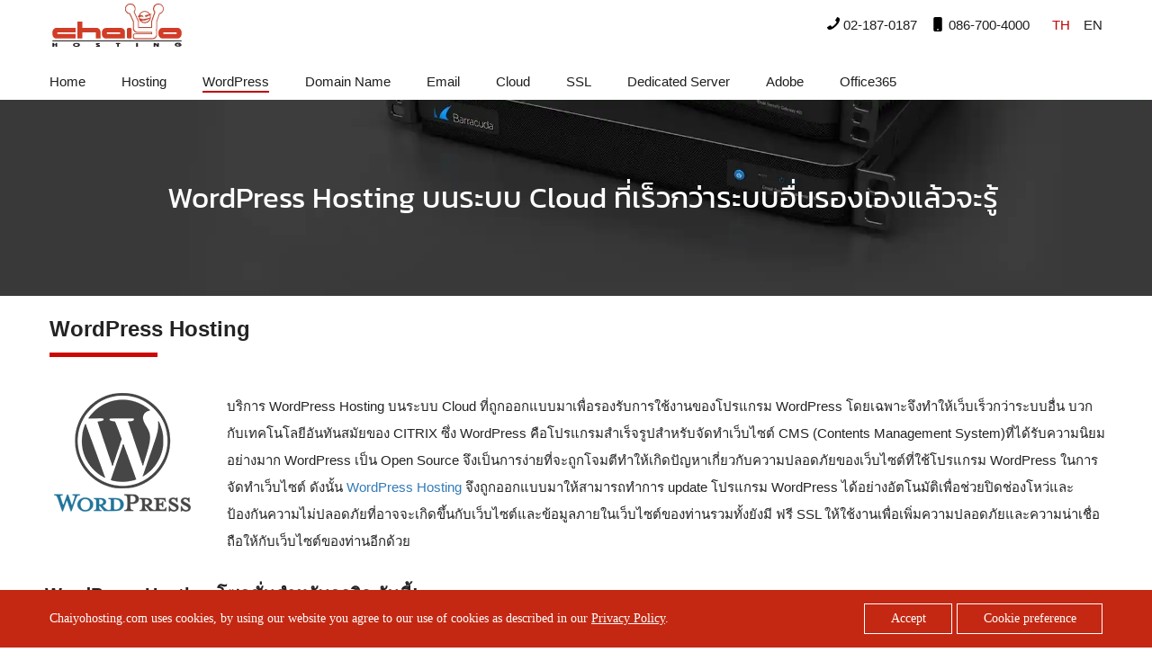

--- FILE ---
content_type: text/html
request_url: https://www.chaiyohosting.com/wordpress-hosting.html
body_size: 8508
content:
<!doctype html>
<html lang="th">
<head>

<meta charset="utf-8" />
<meta http-equiv="X-UA-Compatible" content="IE=edge">
<meta name="viewport" content="width=device-width,minimum-scale=1,initial-scale=1">
<link rel="canonical" href="https://www.chaiyohosting.com/wordpress-hosting.html">
<link rel="alternate" href="https://www.chaiyohosting.com/wordpress-hosting.html" hreflang="th"/>
<link rel="alternate" href="https://www.chaiyohosting.com/en/wordpress-hosting.html" hreflang="en"/>
<link rel="shortcut icon" href="img/amp_favicon.png">

<title>WordPress Hosting บนระบบ Cloud ที่เร็วกว่าระบบอื่น</title>
<meta name="description" content="Wordpress Hosting บนระบบ Cloud ที่เร็วกว่าระบบอื่นใช้งานง่ายปลอดภัยอัพเดทอัตโนมัติมีฟังชั่นการใช้งานที่หลากหลาย template ฟรีมากมาย" />
<meta name="keywords" content="Wordpress Hosting" />

<!-- Chatstack - https://www.chatstack.com International Copyright - All Rights Reserved //-->
<!--  BEGIN Chatstack - https://www.chatstack.com Messenger Code - Copyright - NOT PERMITTED TO MODIFY COPYRIGHT LINE / LINK //-->
<script type="text/JavaScript" src="https://my.chaiyohosting.com/modules/livehelp/scripts/jquery-latest.js"></script>
<!-- START Chatstack Live Chat HTML Code - chatstack.com  -->
<script type="text/javascript">
 var Chatstack = { server: 'my.chaiyohosting.com/modules', embedded: true };
 (function(d, undefined) {
  // JavaScript
  Chatstack.e = []; Chatstack.ready = function (c) { Chatstack.e.push(c); }
  var b = d.createElement('script'); b.type = 'text/javascript'; b.async = true;
  b.src = ('https:' == d.location.protocol ? 'https://' : 'http://') + Chatstack.server + '/livehelp/scripts/js.min.js';
  var s = d.getElementsByTagName('script')[0];
  s.parentNode.insertBefore(b, s);
 })(document);
</script>
<!-- END Chatstack Live Chat HTML Code - chatstack.com  -->

<!--Fonts-->
<style>
@font-face{font-family:Kanit;font-style:italic;font-weight:300;font-display:swap;src:url(https://fonts.gstatic.com/s/kanit/v7/nKKS-Go6G5tXcraQI6miZbdhMWJy.woff2) format('woff2');unicode-range:U+0E01-0E5B,U+200C-200D,U+25CC}@font-face{font-family:Kanit;font-style:italic;font-weight:300;font-display:swap;src:url(https://fonts.gstatic.com/s/kanit/v7/nKKS-Go6G5tXcraQI6miZaxhMWJy.woff2) format('woff2');unicode-range:U+0102-0103,U+0110-0111,U+0128-0129,U+0168-0169,U+01A0-01A1,U+01AF-01B0,U+1EA0-1EF9,U+20AB}@font-face{font-family:Kanit;font-style:italic;font-weight:300;font-display:swap;src:url(https://fonts.gstatic.com/s/kanit/v7/nKKS-Go6G5tXcraQI6miZa1hMWJy.woff2) format('woff2');unicode-range:U+0100-024F,U+0259,U+1E00-1EFF,U+2020,U+20A0-20AB,U+20AD-20CF,U+2113,U+2C60-2C7F,U+A720-A7FF}@font-face{font-family:Kanit;font-style:italic;font-weight:300;font-display:swap;src:url(https://fonts.gstatic.com/s/kanit/v7/nKKS-Go6G5tXcraQI6miZaNhMQ.woff2) format('woff2');unicode-range:U+0000-00FF,U+0131,U+0152-0153,U+02BB-02BC,U+02C6,U+02DA,U+02DC,U+2000-206F,U+2074,U+20AC,U+2122,U+2191,U+2193,U+2212,U+2215,U+FEFF,U+FFFD}@font-face{font-family:Kanit;font-style:italic;font-weight:400;font-display:swap;src:url(https://fonts.gstatic.com/s/kanit/v7/nKKX-Go6G5tXcraQKxaAcJxA.woff2) format('woff2');unicode-range:U+0E01-0E5B,U+200C-200D,U+25CC}@font-face{font-family:Kanit;font-style:italic;font-weight:400;font-display:swap;src:url(https://fonts.gstatic.com/s/kanit/v7/nKKX-Go6G5tXcraQKw2AcJxA.woff2) format('woff2');unicode-range:U+0102-0103,U+0110-0111,U+0128-0129,U+0168-0169,U+01A0-01A1,U+01AF-01B0,U+1EA0-1EF9,U+20AB}@font-face{font-family:Kanit;font-style:italic;font-weight:400;font-display:swap;src:url(https://fonts.gstatic.com/s/kanit/v7/nKKX-Go6G5tXcraQKwyAcJxA.woff2) format('woff2');unicode-range:U+0100-024F,U+0259,U+1E00-1EFF,U+2020,U+20A0-20AB,U+20AD-20CF,U+2113,U+2C60-2C7F,U+A720-A7FF}@font-face{font-family:Kanit;font-style:italic;font-weight:400;font-display:swap;src:url(https://fonts.gstatic.com/s/kanit/v7/nKKX-Go6G5tXcraQKwKAcA.woff2) format('woff2');unicode-range:U+0000-00FF,U+0131,U+0152-0153,U+02BB-02BC,U+02C6,U+02DA,U+02DC,U+2000-206F,U+2074,U+20AC,U+2122,U+2191,U+2193,U+2212,U+2215,U+FEFF,U+FFFD}@font-face{font-family:Kanit;font-style:italic;font-weight:500;font-display:swap;src:url(https://fonts.gstatic.com/s/kanit/v7/nKKS-Go6G5tXcraQI_GjZbdhMWJy.woff2) format('woff2');unicode-range:U+0E01-0E5B,U+200C-200D,U+25CC}@font-face{font-family:Kanit;font-style:italic;font-weight:500;font-display:swap;src:url(https://fonts.gstatic.com/s/kanit/v7/nKKS-Go6G5tXcraQI_GjZaxhMWJy.woff2) format('woff2');unicode-range:U+0102-0103,U+0110-0111,U+0128-0129,U+0168-0169,U+01A0-01A1,U+01AF-01B0,U+1EA0-1EF9,U+20AB}@font-face{font-family:Kanit;font-style:italic;font-weight:500;font-display:swap;src:url(https://fonts.gstatic.com/s/kanit/v7/nKKS-Go6G5tXcraQI_GjZa1hMWJy.woff2) format('woff2');unicode-range:U+0100-024F,U+0259,U+1E00-1EFF,U+2020,U+20A0-20AB,U+20AD-20CF,U+2113,U+2C60-2C7F,U+A720-A7FF}@font-face{font-family:Kanit;font-style:italic;font-weight:500;font-display:swap;src:url(https://fonts.gstatic.com/s/kanit/v7/nKKS-Go6G5tXcraQI_GjZaNhMQ.woff2) format('woff2');unicode-range:U+0000-00FF,U+0131,U+0152-0153,U+02BB-02BC,U+02C6,U+02DA,U+02DC,U+2000-206F,U+2074,U+20AC,U+2122,U+2191,U+2193,U+2212,U+2215,U+FEFF,U+FFFD}@font-face{font-family:Kanit;font-style:italic;font-weight:600;font-display:swap;src:url(https://fonts.gstatic.com/s/kanit/v7/nKKS-Go6G5tXcraQI92kZbdhMWJy.woff2) format('woff2');unicode-range:U+0E01-0E5B,U+200C-200D,U+25CC}@font-face{font-family:Kanit;font-style:italic;font-weight:600;font-display:swap;src:url(https://fonts.gstatic.com/s/kanit/v7/nKKS-Go6G5tXcraQI92kZaxhMWJy.woff2) format('woff2');unicode-range:U+0102-0103,U+0110-0111,U+0128-0129,U+0168-0169,U+01A0-01A1,U+01AF-01B0,U+1EA0-1EF9,U+20AB}@font-face{font-family:Kanit;font-style:italic;font-weight:600;font-display:swap;src:url(https://fonts.gstatic.com/s/kanit/v7/nKKS-Go6G5tXcraQI92kZa1hMWJy.woff2) format('woff2');unicode-range:U+0100-024F,U+0259,U+1E00-1EFF,U+2020,U+20A0-20AB,U+20AD-20CF,U+2113,U+2C60-2C7F,U+A720-A7FF}@font-face{font-family:Kanit;font-style:italic;font-weight:600;font-display:swap;src:url(https://fonts.gstatic.com/s/kanit/v7/nKKS-Go6G5tXcraQI92kZaNhMQ.woff2) format('woff2');unicode-range:U+0000-00FF,U+0131,U+0152-0153,U+02BB-02BC,U+02C6,U+02DA,U+02DC,U+2000-206F,U+2074,U+20AC,U+2122,U+2191,U+2193,U+2212,U+2215,U+FEFF,U+FFFD}@font-face{font-family:Kanit;font-style:normal;font-weight:300;font-display:swap;src:url(https://fonts.gstatic.com/s/kanit/v7/nKKU-Go6G5tXcr4-ORWzVaF5NQ.woff2) format('woff2');unicode-range:U+0E01-0E5B,U+200C-200D,U+25CC}@font-face{font-family:Kanit;font-style:normal;font-weight:300;font-display:swap;src:url(https://fonts.gstatic.com/s/kanit/v7/nKKU-Go6G5tXcr4-ORWoVaF5NQ.woff2) format('woff2');unicode-range:U+0102-0103,U+0110-0111,U+0128-0129,U+0168-0169,U+01A0-01A1,U+01AF-01B0,U+1EA0-1EF9,U+20AB}@font-face{font-family:Kanit;font-style:normal;font-weight:300;font-display:swap;src:url(https://fonts.gstatic.com/s/kanit/v7/nKKU-Go6G5tXcr4-ORWpVaF5NQ.woff2) format('woff2');unicode-range:U+0100-024F,U+0259,U+1E00-1EFF,U+2020,U+20A0-20AB,U+20AD-20CF,U+2113,U+2C60-2C7F,U+A720-A7FF}@font-face{font-family:Kanit;font-style:normal;font-weight:300;font-display:swap;src:url(https://fonts.gstatic.com/s/kanit/v7/nKKU-Go6G5tXcr4-ORWnVaE.woff2) format('woff2');unicode-range:U+0000-00FF,U+0131,U+0152-0153,U+02BB-02BC,U+02C6,U+02DA,U+02DC,U+2000-206F,U+2074,U+20AC,U+2122,U+2191,U+2193,U+2212,U+2215,U+FEFF,U+FFFD}@font-face{font-family:Kanit;font-style:normal;font-weight:400;font-display:swap;src:url(https://fonts.gstatic.com/s/kanit/v7/nKKZ-Go6G5tXcraBGwCYdA.woff2) format('woff2');unicode-range:U+0E01-0E5B,U+200C-200D,U+25CC}@font-face{font-family:Kanit;font-style:normal;font-weight:400;font-display:swap;src:url(https://fonts.gstatic.com/s/kanit/v7/nKKZ-Go6G5tXcraaGwCYdA.woff2) format('woff2');unicode-range:U+0102-0103,U+0110-0111,U+0128-0129,U+0168-0169,U+01A0-01A1,U+01AF-01B0,U+1EA0-1EF9,U+20AB}@font-face{font-family:Kanit;font-style:normal;font-weight:400;font-display:swap;src:url(https://fonts.gstatic.com/s/kanit/v7/nKKZ-Go6G5tXcrabGwCYdA.woff2) format('woff2');unicode-range:U+0100-024F,U+0259,U+1E00-1EFF,U+2020,U+20A0-20AB,U+20AD-20CF,U+2113,U+2C60-2C7F,U+A720-A7FF}@font-face{font-family:Kanit;font-style:normal;font-weight:400;font-display:swap;src:url(https://fonts.gstatic.com/s/kanit/v7/nKKZ-Go6G5tXcraVGwA.woff2) format('woff2');unicode-range:U+0000-00FF,U+0131,U+0152-0153,U+02BB-02BC,U+02C6,U+02DA,U+02DC,U+2000-206F,U+2074,U+20AC,U+2122,U+2191,U+2193,U+2212,U+2215,U+FEFF,U+FFFD}@font-face{font-family:Kanit;font-style:normal;font-weight:500;font-display:swap;src:url(https://fonts.gstatic.com/s/kanit/v7/nKKU-Go6G5tXcr5mOBWzVaF5NQ.woff2) format('woff2');unicode-range:U+0E01-0E5B,U+200C-200D,U+25CC}@font-face{font-family:Kanit;font-style:normal;font-weight:500;font-display:swap;src:url(https://fonts.gstatic.com/s/kanit/v7/nKKU-Go6G5tXcr5mOBWoVaF5NQ.woff2) format('woff2');unicode-range:U+0102-0103,U+0110-0111,U+0128-0129,U+0168-0169,U+01A0-01A1,U+01AF-01B0,U+1EA0-1EF9,U+20AB}@font-face{font-family:Kanit;font-style:normal;font-weight:500;font-display:swap;src:url(https://fonts.gstatic.com/s/kanit/v7/nKKU-Go6G5tXcr5mOBWpVaF5NQ.woff2) format('woff2');unicode-range:U+0100-024F,U+0259,U+1E00-1EFF,U+2020,U+20A0-20AB,U+20AD-20CF,U+2113,U+2C60-2C7F,U+A720-A7FF}@font-face{font-family:Kanit;font-style:normal;font-weight:500;font-display:swap;src:url(https://fonts.gstatic.com/s/kanit/v7/nKKU-Go6G5tXcr5mOBWnVaE.woff2) format('woff2');unicode-range:U+0000-00FF,U+0131,U+0152-0153,U+02BB-02BC,U+02C6,U+02DA,U+02DC,U+2000-206F,U+2074,U+20AC,U+2122,U+2191,U+2193,U+2212,U+2215,U+FEFF,U+FFFD}@font-face{font-family:Kanit;font-style:normal;font-weight:600;font-display:swap;src:url(https://fonts.gstatic.com/s/kanit/v7/nKKU-Go6G5tXcr5KPxWzVaF5NQ.woff2) format('woff2');unicode-range:U+0E01-0E5B,U+200C-200D,U+25CC}@font-face{font-family:Kanit;font-style:normal;font-weight:600;font-display:swap;src:url(https://fonts.gstatic.com/s/kanit/v7/nKKU-Go6G5tXcr5KPxWoVaF5NQ.woff2) format('woff2');unicode-range:U+0102-0103,U+0110-0111,U+0128-0129,U+0168-0169,U+01A0-01A1,U+01AF-01B0,U+1EA0-1EF9,U+20AB}@font-face{font-family:Kanit;font-style:normal;font-weight:600;font-display:swap;src:url(https://fonts.gstatic.com/s/kanit/v7/nKKU-Go6G5tXcr5KPxWpVaF5NQ.woff2) format('woff2');unicode-range:U+0100-024F,U+0259,U+1E00-1EFF,U+2020,U+20A0-20AB,U+20AD-20CF,U+2113,U+2C60-2C7F,U+A720-A7FF}@font-face{font-family:Kanit;font-style:normal;font-weight:600;font-display:swap;src:url(https://fonts.gstatic.com/s/kanit/v7/nKKU-Go6G5tXcr5KPxWnVaE.woff2) format('woff2');unicode-range:U+0000-00FF,U+0131,U+0152-0153,U+02BB-02BC,U+02C6,U+02DA,U+02DC,U+2000-206F,U+2074,U+20AC,U+2122,U+2191,U+2193,U+2212,U+2215,U+FEFF,U+FFFD}
</style>

<!-- Bootstrap -->
<link href="css/bootstrap.css?v=1.0" rel="stylesheet">

<!-- Css -->
<link href="css/chaiyo-css.css?v=1.0" rel="stylesheet">
<link href="css/pricing.css?v=1.0" rel="stylesheet">
<link rel="stylesheet" type="text/css" media="all" href="css/wordpress-hosting.css?v=1.0" />

<link rel="preload" as="image" href="img/head-banner-2.webp" imagesrcset="img/head-banner-2.webp" imagesizes="100vw" />

<script type="text/javascript" src="js/jquery-3.6.0.min.js"></script>
<script>
jQuery(document).ready(function() {
  $("#includemenu").load("layout_sidemenu.html"); 
  $("#includeheader").load("layout_header.html"); 
  $("#includefooter").load("layout_footer.html"); 
  $("#includecookie").load("layout_cookie.html"); 
});
</script> 
</head>

<body>
<!-- Google Tag Manager -->
<amp-analytics config="https://www.googletagmanager.com/amp.json?id=GTM-W85PNWB&gtm.url=SOURCE_URL" data-credentials="include"></amp-analytics>         

<!----------------------------------------------------------------------------->

<!--includemenu-->
<div id="includemenu"></div>

<!--includeheader-->
<div id="includeheader"></div>

<section class="h-home">
<div class="banner-box"><div class="banner-box-scale">
  <div class="container text-banner">
    <h1>WordPress Hosting บนระบบ Cloud ที่เร็วกว่าระบบอื่นรองเองแล้วจะรู้</h1>
  </div>
  <img alt="banner"
  width="1663"
  height="284"
  src="img/head-banner-2.webp" layout="responsive" class="img-responsive">
</img>
  </div></div>
</section>

<div class="container">
  <div class="best-hosting-box">
    <div class="main-header">
      <h2><b>WordPress Hosting</b></h2>
      <hr>
    </div>
    <div class="row" style="margin-bottom:30px">
        <div class="top-box-left">
          <div class="icon col-md-2"><img src="img/wordpress-img.png" alt="wordpress image" ></img></div>
          <div class="content col-md-10">
            <span>บริการ WordPress Hosting บนระบบ Cloud ที่ถูกออกแบบมาเพื่อรองรับการใช้งานของโปรแกรม WordPress โดยเฉพาะจึงทำให้เว็บเร็วกว่าระบบอื่น บวกกับเทคโนโลยีอันทันสมัยของ CITRIX ซึ่ง WordPress คือโปรแกรมสำเร็จรูปสำหรับจัดทำเว็บไซต์ CMS (Contents Management System)ที่ได้รับความนิยมอย่างมาก WordPress เป็น Open Source จึงเป็นการง่ายที่จะถูกโจมตีทำให้เกิดปัญหาเกี่ยวกับความปลอดภัยของเว็บไซต์ที่ใช้โปรแกรม WordPress ในการจัดทำเว็บไซต์ ดังนั้น <a href="https://www.chaiyohosting.com/wordpress-hosting.html" title="WordPress Hosting">WordPress Hosting</a> จึงถูกออกแบบมาให้สามารถทำการ update โปรแกรม WordPress ได้อย่างอัตโนมัติเพื่อช่วยปิดช่องโหว่และป้องกันความไม่ปลอดภัยที่อาจจะเกิดขึ้นกับเว็บไซต์และข้อมูลภายในเว็บไซต์ของท่านรวมทั้งยังมี ฟรี SSL ให้ใช้งานเพื่อเพิ่มความปลอดภัยและความน่าเชื่อถือให้กับเว็บไซต์ของท่านอีกด้วย
</span>
          </div>
        </div>    
    </div>
    <div class="row">
        <div class="top-box-right">
          <div class="content col-md-12">
            <h3>WordPress Hosting โซลูชั่นสำหรับธุรกิจ วันนี้!</h3>
            <div><span class="glyphicon glyphicon-ok-sign"></span> <b>Hosting รองรับการใช้งานโปรแกรม WordPress โดยเฉพาะ</b> <p>ด้วย Hosting ประสิทธิภาพสูงที่ถูกออกแบบมาให้รองรับกับการใช้งานของโปรแกรม WordPress โดยเฉพาะ</p></div>
            <div><span class="glyphicon glyphicon-ok-sign"></span> <b>บริการจัดการง่ายด้วยระบบ Setup และ  Update โปรแกรมอัตโนมัติ</b> <p>Setup และ Update โปรแกรมได้อย่างง่ายดาย ผ่านระบบบริหารจัดการ Hosting</p></div>
            <div><span class="glyphicon glyphicon-ok-sign"></span> <b>ป้องกันไวรัส</b> <p>ปกป้องเว็บไซต์ของคุณจากไวรัสแบบ Real Time ที่สามารถสแกนและลบไวรัสในจดหมายขาเข้า หรือขาออกทั้งหมด รวมถึงการไฟล์ที่ติดไวรัสต่างๆ
</p></div>
            <div><span class="glyphicon glyphicon-ok-sign"></span> <b>มีฟรี SSL ให้ใช้งานเพื่อเพิ่มความปลอดภัยและน่าเชื่อถือให้กับเว็บไซต์</b> <p>ฟรี SSL ทำให้สามารถเข้าใช้งานเว็บไซต์ผ่าน https://www.yourdomain.com ช่วยป้องกันความปลอดภัยของข้อมูลและเพิ่มความน่าเชื่อถือให้กับเว็บไซต์</p></div>
            <div><span class="glyphicon glyphicon-ok-sign"></span> <b>ช่วยให้คุณบริหารจัดการธุรกิจ ได้อย่างเปี่ยมประสิทธิภาพ </b> <p>เพราะระบบจะแยกบริการแต่ละส่วนออกจากกันช่วยเสริมเพิ่มความเร็วและ Uptime ได้ดียิ่งขึ้น เนื่องจากระบบประกอบด้วยกระบวนการทำงานที่แตกต่างกัน ตัวอย่างเช่น หากระบบบริการหนึ่งไม่สามารถใช้งานได้ บริการอื่นๆ จะไม่ได้รับผลกระทบใดๆ ทั้งสิ้น</p></div>
            <div><span class="glyphicon glyphicon-ok-sign"></span> <b>ความปลอดภัย</b> <p>วางใจในมาตรการรักษาความปลอดภัยของข้อมูลด้วย Firewall ที่มีประสิทธิภาพ</p></div>
            <div><span class="glyphicon glyphicon-ok-sign"></span> <b>มีเจ้าหน้าที่ดูแลลูกค้าตลอด 24 ชั่วโมงไม่เว้นวันหยุด</b> <p>เราเปิดให้บริการทุกวัน ลูกค้าสามารถติดต่อเจ้าหน้าที่ได้ตลอด 24 ชั่วโมง ไม่เว้นวันหยุด</p></div>
          </div>
        </div>    
    </div>
  </div>
</div>

	<div class="gray-box package-wordpress">
	<div class="container package-slide">

    <div class="main-header">
      <h2><b>Wordpress Hosting Packages</b></h2>
    </div>

<div class="row">

<div class="package-slider">
<div class="nav-slide">
<ul>
<li class="active btn basic">Basic</li>
<li class="btn business">Business</li>
</ul>
</div>

<div class="nav-content">
<div class="nav-content-col">

<div class="mobile">

<div class="nav-content-box">
    <div class="pricing-table red">
        <!-- BODY BOX-->
        <div class="pricing-table-header">
            <!-- HEADER BOX-->
            <span class="heading">Wordpress 1</span>
            <span class="price-value"><span>1,500</span> <span class="mo">บาท/ปี</span></span>
        </div>
        <!--/ BODY BOX-->
        <div class="pricing-table-space"></div>
        <!-- CONTENT BOX-->
        <div class="pricing-table-features">
            <p><img src="img/package-icon/hdd.png" width="20" height="20"></img> พื้นที่การใช้งาน 1 GB</p>
            <p><img src="img/package-icon/transfer.png" width="20" height="20"></img> อัตราการส่งข้อมูล 100 GB</p>
            <p><img src="img/package-icon/mail.png" width="20" height="20"></img> - </p>
            <p><img src="img/package-icon/www.png" width="20" height="20"></img> จำนวน 1 เว็บไซต์ที่รองรับ</p>
        </div>
        <!-- /  CONTENT BOX-->
        <div class="pricing-table-sign-up">
            <!-- BUTTON BOX-->
            <a href="https://my.chaiyohosting.com/cart.php?a=add&pid=454" class="btn btn-large btn-block btn-danger">สั่งซื้อ</a>
        </div>
        <!-- BUTTON BOX-->
    </div>
</div>

<div class="nav-content-box">
    <div class="pricing-table red">
        <!-- BODY BOX-->
        <div class="pricing-table-header">
            <!-- HEADER BOX-->
            <span class="heading">Wordpress 2</span>
            <span class="price-value"><span>2,500</span> <span class="mo">บาท/ปี</span></span>
        </div>
        <!--/ BODY BOX-->
        <div class="pricing-table-space"></div>
        <!-- CONTENT BOX-->
        <div class="pricing-table-features">
            <p><img src="img/package-icon/hdd.png" width="20" height="20"></img> พื้นที่การใช้งาน 2 GB</p>
            <p><img src="img/package-icon/transfer.png" width="20" height="20"></img> อัตราการส่งข้อมูล 100 GB</p>
            <p><img src="img/package-icon/mail.png" width="20" height="20"></img> ไม่จำกัด Email Account </p>
            <p><img src="img/package-icon/www.png" width="20" height="20"></img> จำนวน 1 เว็บไซต์ที่รองรับ</p>
        </div>
        <!-- /  CONTENT BOX-->
        <div class="pricing-table-sign-up">
            <!-- BUTTON BOX-->
            <a href="https://my.chaiyohosting.com/cart.php?a=add&pid=455" class="btn btn-large btn-block btn-danger">สั่งซื้อ</a>
        </div>
        <!-- BUTTON BOX-->
    </div>
</div>

<div class="nav-content-box">
    <div class="pricing-table red">
        <!-- BODY BOX-->
        <div class="pricing-table-header">
            <!-- HEADER BOX-->
            <span class="heading">Wordpress 3</span>
            <span class="price-value"><span>3,500</span> <span class="mo">บาท/ปี</span></span>
        </div>
        <!--/ BODY BOX-->
        <div class="pricing-table-space"></div>
        <!-- CONTENT BOX-->
        <div class="pricing-table-features">
            <p><img src="img/package-icon/hdd.png" width="20" height="20"></img> พื้นที่การใช้งาน 3 GB</p>
            <p><img src="img/package-icon/transfer.png" width="20" height="20"></img> อัตราการส่งข้อมูล 200 GB</p>
            <p><img src="img/package-icon/mail.png" width="20" height="20"></img> ไม่จำกัด Email Account </p>
            <p><img src="img/package-icon/www.png" width="20" height="20"></img> จำนวน 1 เว็บไซต์ที่รองรับ</p>
        </div>
        <!-- /  CONTENT BOX-->
        <div class="pricing-table-sign-up">
            <!-- BUTTON BOX-->
            <a href="https://my.chaiyohosting.com/cart.php?a=add&pid=456" class="btn btn-large btn-block btn-danger">สั่งซื้อ</a>
        </div>
        <!-- BUTTON BOX-->
    </div>
</div>
</div>

<div class="mobile">
<div class="nav-content-box">
    <div class="pricing-table red">
        <!-- BODY BOX-->
        <div class="pricing-table-header">
            <!-- HEADER BOX-->
            <span class="heading">Wordpress 4</span>
            <span class="price-value"><span>4,500</span> <span class="mo">บาท/ปี</span></span>
        </div>
        <!--/ BODY BOX-->
        <div class="pricing-table-space"></div>
        <!-- CONTENT BOX-->
        <div class="pricing-table-features">
            <p><img src="img/package-icon/hdd.png" width="20" height="20"></img> พื้นที่การใช้งาน 4 GB</p>
            <p><img src="img/package-icon/transfer.png" width="20" height="20"></img> อัตราการส่งข้อมูล 200 GB</p>
            <p><img src="img/package-icon/mail.png" width="20" height="20"></img> ไม่จำกัด Email Account </p>
            <p><img src="img/package-icon/www.png" width="20" height="20"></img> จำนวน 1 เว็บไซต์ที่รองรับ</p>
        </div>
        <!-- /  CONTENT BOX-->
        <div class="pricing-table-sign-up">
            <!-- BUTTON BOX-->
            <a href="https://my.chaiyohosting.com/cart.php?a=add&pid=457" class="btn btn-large btn-block btn-danger">สั่งซื้อ</a>
        </div>
        <!-- BUTTON BOX-->
    </div>
</div>

<div class="nav-content-box">
    <div class="pricing-table red">
        <!-- BODY BOX-->
        <div class="pricing-table-header">
            <!-- HEADER BOX-->
            <span class="heading">Wordpress 5</span>
            <span class="price-value"><span>5,500</span> <span class="mo">บาท/ปี</span></span>
        </div>
        <!--/ BODY BOX-->
        <div class="pricing-table-space"></div>
        <!-- CONTENT BOX-->
        <div class="pricing-table-features">
            <p><img src="img/package-icon/hdd.png" width="20" height="20"></img> พื้นที่การใช้งาน 5 GB</p>
            <p><img src="img/package-icon/transfer.png" width="20" height="20"></img> อัตราการส่งข้อมูล 300 GB</p>
            <p><img src="img/package-icon/mail.png" width="20" height="20"></img> ไม่จำกัด Email Account </p>
            <p><img src="img/package-icon/www.png" width="20" height="20"></img> จำนวน 1 เว็บไซต์ที่รองรับ</p>
        </div>
        <!-- /  CONTENT BOX-->
        <div class="pricing-table-sign-up">
            <!-- BUTTON BOX-->
            <a href="https://my.chaiyohosting.com/cart.php?a=add&pid=458" class="btn btn-large btn-block btn-danger">สั่งซื้อ</a>
        </div>
        <!-- BUTTON BOX-->
    </div>
</div>

<div class="nav-content-box">
    <div class="pricing-table red">
        <!-- BODY BOX-->
        <div class="pricing-table-header">
            <!-- HEADER BOX-->
            <span class="heading">Wordpress 6</span>
            <span class="price-value"><span>6,500</span> <span class="mo">บาท/ปี</span></span>
        </div>
        <!--/ BODY BOX-->
        <div class="pricing-table-space"></div>
        <!-- CONTENT BOX-->
        <div class="pricing-table-features">
            <p><img src="img/package-icon/hdd.png" width="20" height="20"></img> พื้นที่การใช้งาน 10 GB</p>
            <p><img src="img/package-icon/transfer.png" width="20" height="20"></img> อัตราการส่งข้อมูล 300 GB</p>
            <p><img src="img/package-icon/mail.png" width="20" height="20"></img> ไม่จำกัด Email Account </p>
            <p><img src="img/package-icon/www.png" width="20" height="20"></img> จำนวน 1 เว็บไซต์ที่รองรับ</p>
        </div>
        <!-- /  CONTENT BOX-->
        <div class="pricing-table-sign-up">
            <!-- BUTTON BOX-->
            <a href="https://my.chaiyohosting.com/cart.php?a=add&pid=459" class="btn btn-large btn-block btn-danger">สั่งซื้อ</a>
        </div>
        <!-- BUTTON BOX-->
    </div>
</div>
</div>

</div>
</div>
</div>

</div>

</div>
	</div>


<div class="container">
  <div class="best-hosting-box">
    <div class="main-header">
      <h2>ทำไม <b>Wordpress Hosting</b>  บนคลาวด์ ของเราจึงดีกว่าที่อื่น</h2>
      <hr>
    </div>
    <div class="row">
      <div class="col-md-4">
        <div class="best-box">
          <div class="icon"><img layout="responsive" src="img/mini-icon/cloud100.png" width="75" height="75" alt="Cloud Hosting"></img></div>
          <div class="content">
            <h3>Cloud Hosting แท้ 100%</h3>
              หมดห่วงทุกปัญหาเรื่อง Server และ Web Hosting ด้วย Cloud Technology ของบริษัท ไชโย โฮสติ้ง โดยการนำเครื่อง Server จำนวนมากมาเชื่อมต่อกัน
          </div>
        </div>    
      </div>
      <div class="col-md-4">
        <div class="best-box">
          <div class="icon"><img layout="responsive" src="img/mini-icon/best.png" width="75" height="75" alt="best service"></img></div>
          <div class="content">
            <h3>ผู้นำด้านบริการเว็บโฮสติ้งที่ดีที่สุด</h3>
              เพราะเราเอาใจใส่ลูกค้าเสมอ โดยทีมงานที่มีความรู้ความ สามารถเฉพาะด้าน เกี่ยวกับ Web Hosting พร้อมให้บริการ 24 ชั่วโมงทุกวัน สายด่วนโทร. 086-700-4000
          </div>
        </div>
      </div>
      <div class="col-md-4">
        <div class="best-box">
          <div class="icon"><img layout="responsive" src="img/mini-icon/30.png" width="75" height="75" alt="guarantee"></img></div>
          <div class="content">
            <h3>รับประกันความพึงพอใจสูงสุด</h3>
              เรารับประกันความพึงพอใจให้กับลูกค้าทุกท่านยินดีคืนเงิน ภายใน 30 วัน นับจาก วันแรก ที่ใช้ บริการ hosting ถ้าหาก ลูกค้าไม่พอใจบริการ ของเราลูกค้าสามารถร้องขอคืน ค่าบริการได้เต็ม จำนวน
          </div>
        </div>
      </div>
    </div>
    <div class="row">
      <div class="col-md-4">
        <div class="best-box">
          <div class="icon"><img layout="responsive" src="img/mini-icon/cmmi.png" width="75" height="75" alt="cmmi3"></img></div>
          <div class="content">
            <h3>มาตรฐาน CMMI Level 3</h3>
              บริษัท ไชโย โฮสติ้ง จำกัดได้ให้ความสำคัญกับความพึง พอใจ ของลูกค้า ที่ใช้บริการกับทางบริษัทเป็นหลักโดย บริษัท ได้ผ่านการประเมิน มาตราฐาน CMMI-DEV Level 3 เป็นรายแรก ของไทยในปี พ.ศ. 2555
          </div>
        </div>    
      </div>
      <div class="col-md-4">
        <div class="best-box">
          <div class="icon"><img layout="responsive" src="img/mini-icon/iso.png" width="75" height="75" alt="iso"></img></div>
          <div class="content">
            <h3>มาตรฐาน ISO/IEC 29110</h3>
              ผ่านการรับรองตามกระบวนการ การพัฒนา ซอฟต์แวร์ตาม รูปแบบวิศวกรรม ซอฟต์แวร์ มาตราฐาน ISO/IEC 29110 เลขที่ TH / IF / 29110/00032/2012
          </div>
        </div>
      </div>
      <div class="col-md-4">
        <div class="best-box">
          <div class="icon"><img layout="responsive" src="img/mini-icon/iso-system.png" width="75" height="75" alt="itsms"></img></div>
          <div class="content">
            <h3>มาตรฐาน ISO/IEC 20000 (ITSMS)</h3>
              ได้ผ่านการรับรองมาตรฐานงานบริการทางด้าน ไอที ITSMS เลขที่ TH / 8724
          </div>
        </div>
      </div>
    </div>
    <div class="row">
      <div class="col-md-4">
        <div class="best-box">
          <div class="icon"><img layout="responsive" src="img/mini-icon/99.png" width="75" height="75" alt="sla99"></img></div>
          <div class="content">
            <h3>Services Level Agreement</h3>
               เพิ่มความมั่นใจในประสิทธิภาพของ Web Hostingด้วยการ รับประกันคุณภาพ ว่าจะมี Uptime ไม่ต่ำกว่า 99.9%
          </div>
        </div>    
      </div>
      <div class="col-md-4">
        <div class="best-box">
          <div class="icon"><img layout="responsive" src="img/mini-icon/setting.png" width="75" height="75" alt="hosting setting"></img></div>
          <div class="content">
            <h3>ระบบจัดการ Hosting ใช้งานง่าย</h3>
              ระบบ Control Panel ของเราใช้งานง่ายโดยเรา มีระบบ Control Panel ให้ลูกค้าสามารถเลือก ใช้งานระบบทั้ง ภาษาไทย และภาษาอังกฤษ ตามความต้องการของลูกค้า
          </div>
        </div>
      </div>
      <div class="col-md-4">
        <div class="best-box">
          <div class="icon"><img layout="responsive" src="img/mini-icon/server.png" width="75" height="75" alt="sever"></img></div>
          <div class="content">
            <h3>แยกการทำงานของ Server</h3>
              Web Hosting ของเราแยกการทำงานในส่วน Web Server, Database Server และ Mail Server เป็น Server แยกออก จากกันคน ละเครื่องอย่างชัดเจน ไม่รวมการทำงานไว้ใน Server เครื่องเดียวกัน
          </div>
        </div>
      </div>
    </div>
    <div class="row">
      <div class="col-md-4">
        <div class="best-box">
          <div class="icon"><img layout="responsive" src="img/mini-icon/speed.png" width="75" height="75" alt="speed internet"></img></div>
          <div class="content">
            <h3>ระบบอินเทอร์เน็ตความเร็วสูง</h3>
              Data Center ตั้งอยู่ที่ ISSP, Pacific Internet อาคารการสื่อสาร แห่งประเทศไทย และ KSC อาคารนิวเจนีวา ซึ่งเชื่อมต่อเข้ากับ Internet Backbone ที่มีความเร็ว ถึง 20 Gbps มีสภาพ แวดล้อมที่ดีที่สุดในการทำงาน
          </div>
        </div>    
      </div>
      <div class="col-md-4">
        <div class="best-box">
          <div class="icon"><img layout="responsive" src="img/mini-icon/backup.png" width="75" height="75" alt="backup"></img></div>
          <div class="content">
            <h3>มีระบบสำรองข้อมูล</h3>
              หมดปัญหาเรื่องเว็บไซต์หายด้วยระบบ Weekly Backup เรามีระบบสำรองข้อมูล Weekly Backup มั่นใจได้ว่าข้อมูล จะไม่สูญหาย และใช้งานได้ ตลอดเวลา
          </div>
        </div>
      </div>
      <div class="col-md-4">
        <div class="best-box">
          <div class="icon"><img layout="responsive" src="img/mini-icon/seo.png" width="75" height="75" alt="seo"></img></div>
          <div class="content">
            <h3>Hosting รองรับการทำ SEO</h3>
              Hosting รองรับการทำ SEO สามารถปรับแต่ง หน้าเว็บไซต์ ของคุณ เพื่อให้ถูกต้องตามหลัก การทำ SEO และ URL Friendly เพื่อให้เว็บไซต์ ของคุณติดอันดับบนเว็บ Search Engine
          </div>
        </div>
      </div>
    </div>
    <div class="row">
      <div class="col-md-4">
        <div class="best-box">
          <div class="icon"><img layout="responsive" src="img/mini-icon/anti.png" width="75" height="75" alt="antispam antivirus"></img></div>
          <div class="content">
            <h3>หมดห่วงเรื่อง Spam และ Virus</h3>
              ขจัดสแปมและไวรัส 99.99% Spam และ Virus ซึ่งถือเป็น ปัญหาใหญ่ในองค์กรและความเสียหายให้ กับองค์กร ของคุณเราจึงคิดค้น ระบบกรอง Spam และ Virus 2 ชั้น <a href="https://www.chaiyohosting.com/antispam-gateway.html" class="text-red">ดูภาพการดักจับ Spam</a>
          </div>
        </div>    
      </div>
      <div class="col-md-4">
        <div class="best-box">
          <div class="icon"><img layout="responsive" src="img/mini-icon/email.png" width="75" height="75" alt="email"></img></div>
          <div class="content">
            <h3>ไม่จำกัดจำนวนผู้ใช้อีเมล์</h3>
              ทุก Hosting Package ที่คุณเลือกคุณสามารถสร้างจำนวน ผู้ใช้อีเมล์ ได้ไม่จำกัดจำนวน รองรับการขยายตัวองค์กร ของคุณในอนาคต สามารถ กำหนดพื้นที่การใช้งานให้แต่ละอีเมล์ได้
          </div>
        </div>
      </div>
      <div class="col-md-4">
        <div class="best-box">
          <div class="icon"><img layout="responsive" src="img/mini-icon/software.png" width="75" height="75" alt="software"></img></div>
          <div class="content">
            <h3>วางใจด้วยซอฟต์แวร์ที่มีลิขสิทธิ์</h3>
              ซอฟต์แวร์ที่ Chaiyo Hosting นำมาใช้งานนั้น เราเลือกใช้ ซอฟต์แวร์ ที่มีลิขสิทธิ์ถูกต้องตามกฏหมายทุกตัวคุณจึงมั่นใจ ได้กับซอฟต์แวร์ที่เรา เลือกมาใช้งาน
          </div>
        </div>
      </div>
    </div>
  </div>
</div>


<div class="white-box-border">
  <div class="container">
    <span>
      <img src="img/pay_visa.png" width="43" height="27" alt="Visa" title="Visa"></img>
      <img src="img/pay_mastercard.png" width="43" height="27" alt="MSCard" title="MSCard"></img>
      <img src="img/pay_jcb_2017.png" width="43" height="27" alt="JCB" title="JCB"></img>
      <img src="img/pay_union.png" width="43" height="27" alt="UnionPay" title="UnionPay"></img>
    </span>
  </div>
</div>

<!--includefooter-->
<div id="includefooter"></div>

<!--includecookie-->
<div id="includecookie"></div>

<script>
var screen_w = $(window).width();

if(screen_w > 767){
const gallery = document.querySelector('.package-slider');
const gallery_scroller = gallery.querySelector('.nav-content-col');
const gallery_item_size = gallery_scroller.querySelector('.mobile').clientWidth;

gallery.querySelector('.btn.basic').addEventListener('click', scrollToBasic);
gallery.querySelector('.btn.business').addEventListener('click', scrollToBusiness);

function scrollToBasic() {
  gallery_scroller.scrollTo(gallery_item_size * 0 , 0);
}
function scrollToBusiness() {
  gallery_scroller.scrollTo(gallery_item_size * 1 , 0);
}
}

jQuery(document).ready(function($) {
$('.nav-slide li').click(function(){
    $('.nav-slide li').removeClass('active');
    $(this).addClass('active');
});
});
</script>

</body>
</html>

--- FILE ---
content_type: text/html
request_url: https://www.chaiyohosting.com/layout_sidemenu.html
body_size: 838
content:
<div id="mySidenav" class="sidenav animate-right" style="display:none;z-index:999">
          <ul class="nav navbar-nav">
            <li style="text-align:right"><a href="javascript:void(0)" class="closebtn" onclick="closeNav()">&times;</a></li>
			<li style="border-bottom:1px solid #e8e8e8"><a href="index.html" title="Home">Home</a></li>
            <li style="border-bottom:1px solid #e8e8e8"><a href="web-hosting.html">Hosting</a></li>
            <li style="border-bottom:1px solid #e8e8e8"><a href="wordpress-hosting.html">WordPress</a></li>
            <li style="border-bottom:1px solid #e8e8e8"><a href="domain-name-register.html">Domain Name</a></li>
            <li style="border-bottom:1px solid #e8e8e8"><a href="email-hosting.html">Email</a></li>
            <li style="border-bottom:1px solid #e8e8e8"><a href="cloud.html">Cloud</a></li>
            <li style="border-bottom:1px solid #e8e8e8"><a href="ssl-certificate.html">SSL Certificates</a></li>
            <li style="border-bottom:1px solid #e8e8e8"><a href="dedicated-server.html">Dedicated Server</a></li>
            <li style="border-bottom:1px solid #e8e8e8"><a href="adobe.php">Adobe</a></li>
            <li style="border-bottom:1px solid #e8e8e8"><a href="office365.php">Office365</a></li>

          </ul>
          <ul class="nav navbar-right">
            <li style="padding:15px 15px 0"><img loading="lazy" src="https://www.chaiyohosting.com/img/telephone.svg" width="14" height="14" alt=""> 02-187-0187 </li>
            <li style="padding:15px 15px 0"><img loading="lazy" src="https://www.chaiyohosting.com/img/phone.svg" width="16" height="16" alt=""> 086-700-4000 </li>
          </ul>
          <ul class="nav navbar-nav navbar-right language-nav">
            <li><a href="https://www.chaiyohosting.com" class="active">TH</a></li>
            <li><a href="https://www.chaiyohosting.com/en/">EN</a></li>
          </ul>
</div><!--/.Sidenav -->

<div class="main-overlay animate-opacity" onclick="closeNav()" style="cursor:pointer" id="myOverlay"></div>

<script defer>
function myFunction(){var e=document.getElementById("myDIV");"none"===e.style.display?e.style.display="block":e.style.display="none"}function openNav(){document.getElementById("myOverlay").style.display="block",document.getElementById("mySidenav").style.display="block",document.getElementById("mySidenav").style.width="250px",document.getElementById("main").style.marginRight="0"}function closeNav(){document.getElementById("myOverlay").style.display="none",document.getElementById("mySidenav").style.display="none",document.getElementById("mySidenav").style.width="0",document.getElementById("main").style.marginLeft="0"}
</script>

--- FILE ---
content_type: text/html
request_url: https://www.chaiyohosting.com/layout_header.html
body_size: 1413
content:
<nav class="navbar navbar-default">
  <div>
        <div class="top-navbar-header">
        
          <div class="col-xs-7"><a href="https://www.chaiyohosting.com"><img loading="lazy" src="img/logo-mini.webp?v30092568"  width="150px" height="48px" alt="chaiyohosting.com logo"></a></div>
          
          <div class="col-xs-5" >
          
           <div class="callout">
            <a href="tel:02-187-0187" class="btn btn-telephone"><img  src="img/telephone-w.svg" width="16" height="16" alt=""></a>
           </div>

<div class="menu">
            <button type="button" class="navbar-toggle collapsed" onclick="openNav()">
              <span class="sr-only">Toggle navigation</span>
              <span class="icon-bar"></span>
              <span class="icon-bar"></span>
              <span class="icon-bar"></span>
            </button>
          </div>
          </div>
          
        </div>
        
        <div class="navbar-collapse collapse">
        <div class="row submenu-row">
        <div class="col-md-2 logo">
        <a href="https://www.chaiyohosting.com" style="float:left"><img loading="lazy" src="img/logo-mini.webp?v30092568"  width="150px" height="48px" alt="chaiyohosting.com logo"></a>
        </div>

        <div class="col-md-10">
        <div class="headesub-menu">
        
          <ul class="nav navbar-nav navbar-right">
            <li><a href="tel:02-187-0187"><img loading="lazy"  src="img/telephone.svg" width="14" height="14" alt=""> 02-187-0187</a></li>
            <li><a href="tel:086-700-4000"><img loading="lazy"  src="img/phone.svg" width="16" height="16" alt=""> 086-700-4000</a></li>
          </ul>
          

          <ul class="nav navbar-nav navbar-right language-nav">
            <li><a href="https://www.chaiyohosting.com" class="btn-lang-th active">TH</a></li>
            <li><a href="https://www.chaiyohosting.com/en/" class="btn-lang-en">EN</a></li>
          </ul>
          <script>
          jQuery(document).ready(function(){
          var lang = $('html').attr('lang');
          // console.log("HTML lang = "+lang);

          var mainurl = window.location.origin;
          // console.log("mainurl = "+mainurl);
          var pgurl = window.location.href.substr(window.location.href.lastIndexOf("/")+1);
          // console.log("pgurl = "+pgurl);
          $(".btn-lang-th").attr('href', mainurl+"/"+pgurl);
          $(".btn-lang-en").attr('href', mainurl+"/en/"+pgurl);
          });
          </script>
        </div>
        </div>
        </div>

        <div class="row menu-row">
        <div class="col-md-12">
        
        <div class="main-menu">
        <ul class="nav navbar-nav main-menu">
			<li><a href="https://www.chaiyohosting.com/">Home</a></li>
            <li class="dropdown">
              <a href="web-hosting.html" class="dropdown-toggle">Hosting</a>
              <!--<ul class="dropdown-menu">
                  <li><a href="windows-hosting.html">Windows hosting</a></li>
                  <li><a href="linux-hosting.html">Linux hosting</a></li>
                  <li><a href="tomcat-hosting.html">Tomcat hosting</a></li>
                  <li><a href="mongodb-hosting.html">MongoDB Hosting </a></li>
                  <li><a href="mssql-2012-hosting.html">MSSQL hosting</a></li>
                  <li><a href="mysql-hosting.html">MySQL hosting</a></li>
              </ul>-->
            </li>
            <li><a href="wordpress-hosting.html">WordPress</a></li>
            <li class="dropdown">
              <a href="domain-name-register.html" class="dropdown-toggle">Domain Name</a>
              <!--<ul class="dropdown-menu">
                  <li><a href="https://my.chaiyohosting.com/domainchecker.php">Register Domain</a></li>
                  <li><a href="https://my.chaiyohosting.com/clientarea.php">Manage Domain</a></li>
                  <li><a href="https://my.chaiyohosting.com/cart.php?a=add&domain=register">Whois</a></li>
              </ul>-->
            </li>
            <li><a href="email-hosting.html">Email</a></li>
            <li><a href="cloud.html">Cloud</a></li>
            <li><a href="ssl-certificate.html">SSL</a></li>
            <li><a href="dedicated-server.html">Dedicated Server</a></li>
            <li><a href="adobe.php">Adobe</a></li>
            <li><a href="office365.php">Office365</a></li>
          </ul>
          </div>
          </div>       
          
        </div>
        </div>
  </div>
</nav>

<script defer>
$(function(){var t=window.location.href.substr(window.location.href.lastIndexOf("/")+1);$(".navbar-nav li a").each(function(){($(this).attr("href")==t||""==$(this).attr("href"))&&$(this).addClass("active-menu"),(""==t||"index.html"==t||"index.php"==t)&&$(this).removeClass("active-menu")})});
</script>

--- FILE ---
content_type: text/html
request_url: https://www.chaiyohosting.com/layout_footer.html
body_size: 1755
content:
<footer>
  <div class="inner-footer">
  <div class="container">
	<div class="row">
        <div class="col-md-2 col-sm-4 col-xs-12">
		  <div class="links-foot">
		    <h4>Cloud Hosting</h4>
			  <ul>
				<li><a href="https://www.chaiyohosting.com/windows-hosting.html" title="Cloud Windows">Cloud Windows</a></li>
                <li><a href="https://www.chaiyohosting.com/linux-hosting.html" title="Cloud Linux">Cloud Linux</a></li>
                <li><a href="https://www.chaiyohosting.com/tomcat-hosting.html" title="Cloud Tomcat">Cloud Tomcat</a></li>
                <li><a href="https://www.chaiyohosting.com/mongodb-hosting.html" title="Cloud MongoDB">Cloud MongoDB</a></li>
                <li><a href="https://www.chaiyohosting.com/mssql-2012-hosting.html" title="Cloud MsSQL">Cloud MsSQL</a></li>
                <li><a href="https://www.chaiyohosting.com/mysql-hosting.html" title="Cloud MySQL">Cloud MySQL</a></li>
                <li><a href="https://www.chaiyohosting.com/email-hosting.html" title="Cloud E-mail">Cloud E-mail</a></li>
                <li><a href="https://www.chaiyohosting.com/wordpress-hosting.html" title="Wordpress Hosting">Wordpress Hosting</a></li>
			  </ul>
		  </div>
		</div>
        
        <div class="col-md-2 col-sm-4 col-xs-12">
		  <div class="links-foot">
		    <h4>Classic Hosting</h4>
			  <ul>
				<li><a href="https://www.chaiyohosting.com/classic-windows.html" title="Classic Windows">Classic Windows</a></li>
                <li><a href="https://www.chaiyohosting.com/classic-linux.html" title="Classic Linux">Classic Linux</a></li>
                <li><a href="https://www.chaiyohosting.com/seo-hosting.html" title="SEO Hosting">SEO Hosting</a></li>
                <li><a href="https://www.chaiyohosting.com/svn-hosting.html" title="SVN Hosting">SVN Hosting</a></li>
			  </ul>
		  </div>
 
		  <div class="links-foot">
		    <h4>Software</h4>
			  <ul>
				<li><a href="adobe.php" title="adobe">Adobe Creative Cloud</a></li>
				<!-- <li><a href="office365.html" title="office365">Microsoft Office 365</a></li> -->
			  </ul>
		  </div>
		</div>
        
        <div class="col-md-2 col-sm-4 col-xs-12">
		  <div class="links-foot">
		    <h4>Domain Name</h4>
			  <ul>
				<li><a href="https://my.chaiyohosting.com/cart.php?a=add&domain=register" title="Register Domain">Register Domain</a></li>
				<li><a href="https://my.chaiyohosting.com/clientarea.php" title="Manage Domain">Manage Domain</a></li>
                <li><a href="https://my.chaiyohosting.com/cart.php?a=add&domain=register" title="Whois">Whois</a></li>
				<li><a href="https://www.chaiyohosting.com/what-is-domain-name.html" title="What is Domain Name?">What is Domain Name?</a></li>
			  </ul>
              </div>
 
		  <div class="links-foot">     
            <h4>SSL Certificate</h4>
			  <ul>
				<li><a href="https://www.chaiyohosting.com/ssl-certificate.html" title="SSL Price">SSL Price</a></li>
			  </ul>
              </div>

		  <div class="links-foot">      
            <h4>Cloud</h4>
			  <ul>
				<li><a href="https://www.chaiyohosting.com/cloud-server.html" title="Cloud Server">Cloud Server</a></li>
                <li><a href="https://www.chaiyohosting.com/vps-server.html" title="VPS Server">VPS Server</a></li>
			  </ul>
		  </div>
		</div>
      
              
              <div class="col-md-2 col-sm-4 col-xs-12">
<div class="links-foot">
		    <h4>Site Builder</h4>
			  <ul>
				<li><a href="https://www.chaiyohosting.com/ready-web.html" title="เว็บไชต์สำเร็จรูป">เว็บไชต์สำเร็จรูป</a></li>
                <li><a href="https://www.chaiyohosting.com/ready-market.html" title="ร้านค้าออนไลน์">ร้านค้าออนไลน์ </a></li>
<li><a href="https://www.chaiyohosting.com/onepage-website.html" title="เว็บไซต์หน้าเดียว">เว็บไซต์หน้าเดียว </a></li>
			  </ul>
              </div>

		  <div class="links-foot">
            <h4>Other services</h4>
            <ul>
				<li><a href="https://www.chaiyohosting.com/seo.html" title="SEO">SEO</a></li>
				<li><a href="https://www.chaiyohosting.com/google-adwords.html" title="Google Adwords">Google Adwords</a></li>
                <li><a href="https://www.chaiyohosting.com/email-marketing.html" title="Email Marketing">Email Marketing</a></li>
                <li><a href="https://www.chaiyohosting.com/antispam-gateway.html" title="Antispam Gateway">Antispam Gateway</a></li>
                <li><a href="https://www.chaiyohosting.com/antivirus-gateway.html" title="Antivirus Gateway">Antivirus Gateway</a></li>
                <li><a href="https://www.chaiyohosting.com/mobile-application.html" title="Mobile Application">Mobile Application</a></li>
				<li><a href="https://www.chaiyohosting.com/chatbot.html" title="Chatbot">Chatbot</a></li>
                <li><a href="dedicated-server.html">Dedicated Server</a></li>
            </ul>
		  </div>
		</div>
        
        <div class="col-md-2 col-sm-4 col-xs-12">
		  <div class="links-foot">
		    <h4>Support</h4>
			  <ul>
				<li><a href="https://my.chaiyohosting.com/submitticket.php?step=2&amp;deptid=1" target="_blank" title="Online Support">Online Support</a></li>
				<li><a href="https://www.chaiyohosting.com/online-tutorials.html" title="Online Tutorial">Online Tutorial</a></li>
				<li><a href="https://www.chaiyohosting.com/support-hotline.html" title="Phone Support Hotline">Phone Support Hotline</a></li>
				<li><a href="https://my.chaiyohosting.com/index.php?rp=/knowledgebase" title="Knowledge Base">Knowledge Base</a></li>
				<li><a href="https://my.chaiyohosting.com/clientarea.php" title="Account">Account</a></li>
                <li><a href="https://www.chaiyohosting.com/how-to-pay.html" title="How to Pay">How to Pay</a></li>
			  </ul>
		  </div>
		</div>
        <div class="col-md-2 col-sm-4 col-xs-12">
		  <div class="links-foot">
		    <h4>About Us</h4>
			  <ul>
                <li><a href="https://www.chaiyohosting.com/about-us.html" title="About Us">About Us</a></li>
				<!-- <li><a href="https://www.chaiyohosting.com/management-team.html" title="Management Team">Management Team</a></li> -->
				<li><a href="https://www.chaiyohosting.com/our-partners.html" title="Our Partners">Our Partners</a></li>
				<li><a href="https://www.chaiyohosting.com/our-clients.html" title="Our Clients">Our Clients</a></li>
				<li><a href="https://www.chaiyohosting.com/career-opportunities.html" title="Career Opportunities">Career Opportunities</a></li>
				<li><a href="https://www.chaiyohosting.com/contact-us.html" title="Contact Us">Contact Us</a></li>
                <li><a href="https://www.chaiyohosting.com/term-of-service.html" title="Terms Of Service">Terms Of Service</a></li>
                <li><a href="https://www.chaiyohosting.com/privacy-policy.html" title="Privacy Policy">Privacy Policy</a></li>
                <li><a href="https://www.chaiyohosting.com/service-level-agreement.html" title="Service Level Agreement">Service Level Agreement</a></li>
			  </ul>
		  </div>
		</div>
        
      </div>
    </div>
  </div>
  <div class="last-div">
    <div class="container">
      <div class="copyright">
	     Copyright © 2004-2024 chaiyo hosting company limited. All rights reserved.
	  </div>
    </div>
  </div>

</footer>

--- FILE ---
content_type: text/html
request_url: https://www.chaiyohosting.com/layout_cookie.html
body_size: 5255
content:
<!DOCTYPE html>
<head>
<meta charset="utf-8">
<script type="text/javascript" src="js/jquery.cookie.js?v=1"></script>
<link href="css/cookie.css?v=1.0" rel="stylesheet">
</head>

<body>
<div class="set_cookie" style="display: none;">
<div class="cookie_overlay"></div>
<div class="cookie_box">
<p class="topic th_lang">ศูนย์การตั้งค่าความเป็นส่วนตัว</p>
<p class="topic en_lang">Privacy Control Center</p>
<div class="cookie_content">
<span class="th_lang">ศูนย์การตั้งค่าความเป็นส่วนตัว
เมื่อคุณเข้าชมเว็บไซต์ใดก็ตาม ไซต์นั้นอาจจัดเก็บหรือดึงข้อมูลจากเบราว์เซอร์ของคุณ ส่วนใหญ่แล้วอยู่ในรูปแบบของคุกกี้ ข้อมูลนี้อาจเกี่ยวกับคุณ การตั้งค่าของคุณ อุปกรณ์ของคุณ หรือเพื่อช่วยให้ไซต์ทำงานอย่างที่คุณต้องการ ซึ่งมักเป็นข้อมูลที่ไม่สามารถระบุตัวตนของคุณได้โดยตรง แต่ช่วยให้คุณใช้งานเว็บตามความต้องการส่วนบุคคลได้มากยิ่งขึ้น คุณสามารถปฏิเสธไม่ให้คุกกี้บางประเภททำงานได้ คลิกที่หัวข้อประเภทอื่นๆ เพื่อดูข้อมูลเพิ่มเติมและเปลี่ยนการตั้งค่าเริ่มต้นของเรา อย่างไรก็ตาม คุณควรทราบว่าการบล็อกคุกกี้บางประเภทอาจส่งผลต่อการใช้งานไซต์และบริการที่เรามีให้ใช้งาน </span>
<span class="en_lang">Privacy Control Center
When you visit any website, the site may store or retrieve information from your browser, most often in the form of cookies. This information may be about you, your preferences, your device, or to help the site work as you intended. It is often information that does not directly identify you. But to help you use the website more personally, you can refuse to allow some types of cookies to work.Click on the other categories headings to find out more and change our default settings. However, please note that blocking some types of cookies may affect your use of the site and the services we offer. </span>

<div class="setcookie_list">
<ul>
<dt><span class="th_lang">จัดการการกำหนดลักษณะความยินยอม</span><span class="en_lang">Manage consent preferences</span></dt>
<li><span class="th_lang"><span class="btn_hide_content" data-tab="1">คุกกี้ที่จำเป็น</span> <label class="txt_red">เปิดใช้งานตลอดเวลา</label></span>
<span class="en_lang"><span class="btn_hide_content" data-tab="1">Necessary cookies</span> <label class="txt_red">Always active</label></span>
<div class="hide_content" data-tab="1">
<span class="th_lang">คุกกี้เหล่านี้จำเป็นสำหรับการทำงานกับเว็บไซต์ และไม่สามารถปิดการใช้งานในระบบของเราได้ และโดยปกติแล้ว คุกกี้เหล่านี้จะถูกกำหนดไว้เพื่อตอบสนองต่อการดำเนินการร้องขอบริการของคุณ เช่น การตั้งค่าความเป็นส่วนตัว การเข้าสู่ระบบ หรือการกรอกแบบฟอร์ม คุณสามารถกำหนดให้เบราว์เซอร์ของคุณทำการบล็อก หรือเตือนให้คุณทราบเกี่ยวกับคุกกี้เหล่านี้ แต่นั่นอาจทำให้บางส่วนของไซต์ไม่สามารถทำงานได้</span>
<span class="en_lang">These cookies are necessary for the website to function and cannot be disabled in our systems. And these cookies are usually set to respond to your service requests. For example, by setting your privacy preferences, logging in, or filling out forms, you can set your browser to block or warn you about these cookies, but that may prevent some parts of the site from functioning.</span>
</div>
</li>

<li><span class="th_lang"><span class="btn_hide_content" data-tab="2">คุกกี้การใช้งาน</span> <label class="txt_red">เปิดใช้งานตลอดเวลา</label></span>
<span class="en_lang"><span class="btn_hide_content" data-tab="2">Usage cookies</span> <label class="txt_red">Always active</label></span>
<div class="hide_content" data-tab="2"><span class="th_lang">คุกกี้เหล่านี้ช่วยในการทำงานของไซต์และการปรับแต่งไซต์ให้เหมาะกับผู้ใช้ เช่น วิดีโอและการสนทนาสด คุกกี้เหล่านั้นอาจได้รับการกำหนดโดยเราหรือผู้ให้บริการจากบริษัทอื่นที่เราได้เพิ่มบริการของพวกเขาลงในหน้าเพจ หากคุณไม่อนุญาตให้คุกกี้เหล่านี้ทำงาน ฟังก์ชันบางอย่างของไซต์อาจทำงานไม่ถูกต้อง</span>
<span class="en_lang">These cookies help the site function and personalize the site for users. For example, videos and live chat. These cookies may be set by us or by third-party providers whose services we have added to our pages. If you do not allow these cookies, certain functions of the site may not function properly.</span>
</div>
</li>

<li><span class="th_lang"><span class="btn_hide_content" data-tab="3">คุกกี้ประสิทธิภาพ</span></span>
<span class="en_lang"><span class="btn_hide_content" data-tab="3">Performance cookies</span></span>
<label class="el-switch">
<input type="checkbox" id="switch_analytic" name="switch_analytic" checked="">
<span class="el-switch-style"></span>
<input type="hidden" name="hid_analytic" value="on">
</label>
<div class="hide_content" data-tab="3">
<span class="th_lang">คุกกี้เหล่านี้ช่วยเราในการนับจำนวนและที่มาของการเข้าชม เพื่อให้เราสามารถวัดและปรับปรุงประสิทธิภาพไซต์ของเราได้ นอกจากนี้ยังช่วยให้เราทราบว่าหน้าใดได้รับความนิยมมากที่สุดและน้อยที่สุด และทราบว่าผู้เยี่ยมชมเข้าดูส่วนใดบ้าง ข้อมูลทั้งหมดที่คุกกี้เหล่านี้จัดเก็บไว้จะถูกรวมไว้ด้วยกัน จึงทำให้ไม่สามารถระบุตัวตนได้ หากคุณไม่อนุญาตให้คุกกี้เหล่านี้ทำงาน เราจะไม่ทราบว่าคุณเข้าชมไซต์ของเราเมื่อใด</span>
<span class="en_lang">These cookies help us count the number and origin of visits so that we can measure and improve the performance of our site. They also help us know which pages are most and least popular, and which sections visitors are visiting. All information these cookies store is aggregated and therefore anonymous. If you do not allow these cookies, we will not know when you have visited our site.</span>
</div>
</li>

<li><span class="th_lang"><span class="btn_hide_content" data-tab="4">คุกกี้เพื่อการโฆษณา</span></span>
<span class="en_lang"><span class="btn_hide_content" data-tab="4">Advertising cookies</span></span>
<label class="el-switch">
<input type="checkbox" id="switch_social" name="switch_social" checked="">
<span class="el-switch-style"></span>
<input type="hidden" name="hid_social" value="on">
</label>
<div class="hide_content" data-tab="4">
<span class="th_lang">คุกกี้เหล่านี้จะถูกกำหนดผ่านไซต์ของเราโดยพาร์ทเนอร์โฆษณาของเรา โดยบริษัทดังกล่าวอาจใช้คุกกี้เหล่านี้เพื่อสร้างโปรไฟล์เกี่ยวกับความสนใจของคุณ และแสดงโฆษณาที่คุณสนใจบนไซต์อื่นๆ คุกกี้เหล่านี้ทำงานโดยการระบุแต่ละเบราว์เซอร์และอุปกรณ์ของคุณ หากคุณไม่อนุญาตให้คุกกี้เหล่านี้ทำงาน คุณจะไม่เห็นโฆษณาที่คุณเป็นเป้าหมายบนเว็บไซต์ต่างๆ</span>
<span class="en_lang">These cookies are set through our site by our advertising partners, who may use them to build a profile of your interests and display ads that may interest you on other sites. These cookies work by identifying your individual browser and device. If you do not allow these cookies, you will not see ads that you are targeted to across websites.</span></div>
</li>
</ul>
</div>
</div>

<div class="btn_box">
<a href="javascript:void(0)" onclick="javascript:cookieinfo()" class="btn-confirm">Accept my choices</a>
<a href="javascript:void(0)" class="btn-cancle">Cancle</a>
</div>
</div>
</div>

<script type="text/javascript"> // Set cookie
jQuery(document).ready(function($){
if($.cookie("cookieinfo") == null ){

document.getElementById('switch_analytic').addEventListener('change', (e) => {
this.checkboxValue = e.target.checked ? 'on' : 'off';
//console.log('switch analytic ===> ' + this.checkboxValue)
$('input[name=hid_analytic]').val(this.checkboxValue);
})

document.getElementById('switch_social').addEventListener('change', (e) => {
this.checkboxValue = e.target.checked ? 'on' : 'off';
//console.log('switch social ===> ' + this.checkboxValue)
$('input[name=hid_social]').val(this.checkboxValue);
})
/*Cookie Setting Box*/
// $('.set_cookie').hide();
// $('.btn-setcookie').click(function(){
//         $('.set_cookie').show();
//         $('body').addClass("lockbody");
//   });

$('#includefooter').after(
   '<div id="cookie_box" style="display: none;"><div class="container"><div class="container_row"><div class="row"><div class="col9">Chaiyohosting.com uses cookies, by using our website you agree to our use of cookies as described in our <a href="privacy-policy.html" class="btn_policy">Privacy Policy</a>.</div><div class="col3"><button onclick="cookieinfo()" class="btn-cookie">Accept</button> <button class="btn-setcookie">Cookie preference</button></div></div></div></div></div>'
  );
  setTimeout(function () {
   $('#cookie_box').fadeIn(500);
  }, 500);

/*Cookie Setting Box*/
$('.set_cookie').hide();
 $('.btn-setcookie').click(function(){
        $('.set_cookie').show();
        $('body').addClass("lockbody");
  });

$('.btn_hide_content').click(function(){

var data_tab = $(this).attr('data-tab');

  if($(this).hasClass('active')){
    $('.btn_hide_content').removeClass('active');
    $('.hide_content').slideUp(300);
  }else{
    $('.btn_hide_content').removeClass('active');
    $(this).addClass('active');
    $('.hide_content').slideUp(300);
    $('.hide_content[data-tab="'+data_tab+'"]').slideDown(400);
  }
});

$(".btn-cancle").click(function(){
  $('.set_cookie').hide();
  $('body').removeClass("lockbody");
});




// $('.btn_hide_content').click(function(){

// var data_tab = $(this).attr('data-tab');

//   if($(this).hasClass('active')){
//     $('.btn_hide_content').removeClass('active');
//     $('.hide_content').slideUp(300);
//   }else{
//     $('.btn_hide_content').removeClass('active');
//     $(this).addClass('active');
//     $('.hide_content').slideUp(300);
//     $('.hide_content[data-tab="'+data_tab+'"]').slideDown(400);
//   }
// });

// $(".btn-cancle").click(function(){
//   $('.set_cookie').hide();
//   $('body').removeClass("lockbody");
// });
}


});

function cookieinfo() {
//  console.log('start click');
  // var url_domain = location.host;
  // var ex_domain = url_domain.split(".");
  var domain = "http://localhost";

  // console.log('domain ===> ' + domain);
 var date = new Date();
 var minutes = 2;
 date.setTime(date.getTime() + minutes * 60 * 1000);

 //console.log('Date ====> ' + date);
  // console.log('switch analytic ====> ' + $('input[name=switch_analytic]').attr("checked"));
  // console.log('switch social ====> ' + $('input[name=switch_social]').attr("checked"));
//  if($('input[name=switch_analytic]').check){

//  }
  // var expire = date.setDate(date.getDate() + 3);
  

    var switch_analytic = $('input[name=hid_analytic]').val();
    var switch_social = $('input[name=hid_social]').val();
    // console.log('switch analytic ====> ' + switch_analytic);
    // console.log('switch social ====> ' + switch_social);

    //if(switch_analytic == 'on'){
    $.cookie('switch_analytic', switch_analytic, {
      expires: 7,
      path: '/'
    })
    //}

    //if(switch_social == 'on'){
    $.cookie('switch_social', switch_social, {
      expires: 7,
      path: '/'
    })
    //}


    //set cookie
    $.cookie('cookieinfo', "true", {
      expires: 7,
      path: '/'
    });

  $('#cookie_box').fadeOut(500);
  $('.set_cookie').fadeOut(500);
  $('body').removeClass("lockbody");
}

</script>

</body>
</html>

--- FILE ---
content_type: text/css
request_url: https://www.chaiyohosting.com/css/chaiyo-css.css?v=1.0
body_size: 13072
content:
@charset "utf-8";
@import url("https://cdn.jsdelivr.net/npm/bootstrap-icons@1.10.3/font/bootstrap-icons.css");

/* body::before{
content:"";
width: calc((100vw - 1185px) / 2);
height: 100vh;
background-color: rgba(255,0,0,0.2);
position: fixed;
top: 0;
left: 0;
z-index: 999;
}
body::after{
content:"";
width: calc((100vw - 1185px) / 2);
height: 100vh;
background-color: rgba(255,0,0,0.2);
position: fixed;
top: 0;
right: 0;
z-index: 999;
} */

.row {
    display: flex;
    margin: 0 -20px;
    padding: 0;
}

.col1,
.col10,
.col11,
.col12,
.col2,
.col3,
.col4,
.col5,
.col6,
.col7,
.col8,
.col9 {
    padding: 0 20px;
}

.col12 {
    width: 100%;
}

.col11 {
    width: 91.66666667%;
}

.col10 {
    width: 83.33333333%;
}

.col9 {
    width: 75%;
}

.col8 {
    width: 66.66666667%;
}

.col7 {
    width: 58.33333333%;
}

.col6 {
    width: 50%;
}

.col5 {
    width: 41.66666667%;
}

.col4 {
    width: 33.33333333%;
}

.col3 {
    width: 25%;
}

.col2 {
    width: 16.66666667%;
}

.col1 {
    width: 8.33333333%;
}

ul {
    list-style-type: none;
    padding: 10px;
    margin: 0;
}

.container img{
    max-width: 100%;
    max-height: 100%;
}

.col-xs-5ths,.col-xs-8r {
width:20%;
}

.gray-box,.gray-box-main {
background-color:#f9f9f9;
}

.center,.text-banner h1,.white-box-border {
text-align:center;
}

.col-lg-5ths,.col-md-5ths,.col-sm-5ths,.col-xs-5ths {
position:relative;
min-height:1px;
padding-right:5px;
padding-left:5px;
}

.col-lg-8r,.col-md-8r,.col-sm-8r,.col-xs-8r {
position:relative;
min-height:1px;
padding-right:0;
padding-left:15px;
}

.txt_top {
font-size:12px;
color:#5e5e5e;
margin-top:5px;
display:none;
}
.navbar-default .navbar-nav > li > a {
    color: #1d1d1d;
    font-size: 15px;
    padding: 0;
    margin: 0;
}
.navbar-default .language-nav li>a {
    margin: 0;
}
.head-logo {
width:100%;
padding-bottom:20px;
}

.h-home-index {
    position: relative;
    display: block;
    width: 100%;
}

.h-home {
position:relative;
display:block;
width:100%;
margin-bottom: 20px;
}

.gray-box-main {
    padding: 20px 0;
}

.gray-box {
padding: 40px 0;
}

.plan-box,.plan-hp {
background:#fff;
width:100%;
}

.white-box-border {
margin:0;
border-top:1px solid #d3d3d3;
border-bottom:1px solid #d3d3d3;
padding:5px 0;
}

.container-main {
color:#fff;
margin-top: 30px;
margin-bottom:30px;
}

.text-banner {
position:absolute;
left:0;
right:0;
top:50%;
transform:translateY(-50%);
margin-left:auto;
margin-right:auto;
color:#fff;
padding-left:15px;
z-index:1;
}

.text-banner p {
font-size:30px;
}

.text-banner h1 {
font-size:33px;
line-height:44px;
font-family:Kanit,Tahoma;
font-weight:400;
margin:0;
}

.webhosting-home {
padding:0;
}

.webhosting-home h2 {
font-weight:700;
font-size:24px;
margin-top:0;
}

.home-text {
padding:30px 0;
}

.home-text h2 {
font-weight:700;
font-size:24px;
margin-top:10px;
}

.plan-box h2,.plan-hp h2 {
color:#272727;
font-size:22px;
margin-top:0;
text-align:center;
font-weight:700;
}

.home-text span {
margin-left:20px;
line-height:1.5;
}

.plan-box {
    text-align: center;
    border: 1px solid #c3c3c3;
    padding: 5px;
    border-radius: 5px;
    display: flex;
    row-gap: 20px;
    flex-direction: column;
    height: 100%;
}

.plan-box h2 {
margin-bottom:0;
padding-top:10px;
}

.plan-hp {
    text-align: center;
    border: 1px solid #c3c3c3;
    padding: 5px;
    border-radius: 5px;
    position: relative;
}

.plan-hp h2 {
margin-bottom:0;
padding-top:10px;
}

.h2-01 {
border-top:10px solid #ec7e57;
text-align:center;
}

.h2-02 {
border-top:10px solid #fecc5d;
text-align:center;
}

.h2-03 {
border-top:10px solid #36bc9b;
text-align:center;
}

.h2-04 {
border-top:10px solid #679eb3;
text-align:center;
}

.h2-05 {
border-top:10px solid #545b65;
text-align:center;
}

.h2-06 {
border-top:10px solid #db2e15;
}

.h2-07 {
border-top:10px solid #31708f;
}

.price {
color:#db2e15;
font-size:18px;
font-weight:700;
}

.time {
color:#000;
font-size:16px;
}

.line-pp {
margin:10px 0;
/* background-color:#f1f1f1; */
padding:5px 0;
}

.features-plans {
    display: block;
    padding: 0;
    margin: 10px 0;
    list-style: none;
}

.features-plans li {
color:#000;
padding:5px;
text-align:left;
font-size:14px;
}

.cloud-plans a,.features-plans a {
font-weight:600;
font-size:13px;
cursor:pointer;
text-decoration:none;
transition:all .3s;
text-transform:uppercase;
}

.features-plans a {
color:#2d2d2d;
}

.cloud-plans {
    display: block;
    padding: 0;
    list-style: none;
    margin-bottom: 30px;
}

.cloud-plans li {
color:#000;
padding:10px;
text-align:left;
}

.circle,.clients-list p,.cloud-row > .cloud-title,.copyright,.head p,.partners,.table-responsive .col3,.table-responsive .col4,.top-box-left .icon,.top-box-left-linux .icon,.top-box-right .icon,tbody .content-col1,tfoot .content-col1 {
text-align:center;
}

.cloud-plans a {
color:#2d2d2d;
}

.btn-description {
color:#db2d15;
background-color:#fff;
border-color:#db2d15;
padding:6px 36px;
}

.btn-description:hover {
color:#fff;
background-color:#db2d15;
border-color:#db2d15;
padding:6px 36px;
}
.btn-product-index {
    color: #fff;
    background-color: #db2d15;
    border-color: #d43f3a;
    width: 100%;
    bottom: 23px;
    justify-content: center;
}

.btn-product-index:hover {
color:#fff;
background-color:#c42812;
border-color:#d43f3a;
width:100%;
bottom:23px;
}

.btn-product, .btn-product:hover {
    width: 100%;
    bottom: 0;
    position: relative;
    left: 0;
    border-color: #d43f3a;
    color: #fff;
    padding: 5px 10px;
    display: flex;
    align-items: center;
    justify-content: center;
}

.btn-product {
background-color:#db2d15;
}

.btn-product:hover {
background-color:#c42812;
}

.svg-wrapper,.text,.top-nav {
position:relative;
}

.btn-product:focus {
color:#fff;
}

.btn-product-2, .btn-product-2:link, .btn-product-2:visited, .btn-product-2:hover {
    color: #fff;
    background-color: #db2d15;
    border-color: #d43f3a;
    width: 50%;
    margin-bottom: 15px;
}

.best-box{
width:100%;
}

.best-hosting-box {
width:100%;
margin: 20px 0;
}

.btn-product-2:focus {
color:#fff;
}

.partners {
padding:40px 0;
}

footer {
background:#232425;
}

.last-div,.spec-box {
background-color:#fff;
}

.links-foot h2 {
    font-size: 14px;
    color: #fff;
    margin-top: 10px;
    font-weight: 700;
    display: inline-block;
    width: 100%;
}
.links-foot h4 {
    font-size: 14px;
    color: #fff;
    margin: 0 0 10px 0;
    font-weight: 700;
}

.inner-footer {
padding:30px 0;
}

.inner-footer .container {
    padding: 0;
    display: block;
}

.links-foot ul {
    margin: 0 0 10px 0;
    padding: 0;
    list-style: none;
    display: inline-block;
    width: 100%;
    font-size: 14px;
}
.links-foot:last-child ul:last-child{
    margin: 0;
}

.links-foot li {
margin:0 0 10px 12px;
list-style-image:url(../img/foot_arrow.png);
}

.links-foot a:link,.links-foot a:visited {
color:#fff;
font-size:12px;
font-weight:400;
font-family:arial,tahoma;
text-decoration:none;
transition:all .3s;
}

.links-foot a:hover {
color:#d70c10;
}

.last-div {
padding:20px 0;
line-height: normal;
}

.copyright {
font-size:14px;
color:#242526;
margin:0;
font-weight:300;
line-height: normal;
}

.client-box {
margin:30px 0;
}

.main-header-box {
margin:15px 0;
width:100%;
}

.best-hosting-header {
display:block;
margin:25px 0 0;
height:60px;
}

.best-hosting-header h1 {
font-size:28px;
font-weight:700;
text-transform:uppercase;
padding-right:15px;
}

.best-hosting-header span,.content h2 {
font-size:16px;
}

.best-hosting-header span,.content h3 {
font-size:16px;
}

.best-box .icon {
float:left;
width:75px;
height:auto;
}

.clients-box,.extensions-box,.extensions-hosting-box,.web-hosting-box {
width:100%;
}

.best-box .content {
margin-left:100px;
}

.content h2 {
margin-bottom:5px;
font-weight:600;
}

.content h3 {
margin-bottom:20px;
font-weight:600;
}

.container.policy .content h3 {
margin-bottom:20px;
}

.extensions-hosting-header {
display:block;
margin:0 0 15px;
height:40px;
}

.extensions-hosting-header h1 {
font-size:24px;
font-weight:700;
text-transform:uppercase;
padding-right:15px;
margin:0 0 15px;
}

.clients-box {
padding:0;
display:inline-block;
margin:15px 0;
}

.clients-header {
display:block;
margin:0 0 15px;
height:40px;
}

.interview-box {
padding:30px 0;
display:inline-block;
width:100%;
}

.interview-header {
display:block;
margin:0 0 15px;
height:45px;
}

.interview-header h1 {
font-size:24px;
font-weight:700;
padding-right:15px;
margin:0 0 15px;
}

.extensions-hosting-header span {
font-size:16px;
}

.extensions-box .icon {
float:left;
width:64px;
height:auto;
}

.extensions-box .content {
margin-left:100px;
}

.extensions-box .content h2 {
color:#cd0003;
font-size:18px;
font-weight:700;
margin-bottom:5px;
}

.svg-wrapper {
top:50%;
transform:translateY(-50%);
margin:0 auto;
width:320px;
}

.shape {
stroke-dasharray:140 560;
stroke-dashoffset:-540;
stroke-width:8px;
fill:transparent;
stroke:#cd0803;
border-bottom:5px solid #000;
transition:stroke-width 1s,stroke-dashoffset 1s,stroke-dasharray 1s;
}

.text {
font-size:24px;
line-height:32px;
color:#222;
top:-50px;
font-weight:700;
text-transform:uppercase;
}

.head-menu {
border-top:1px solid #e7e7e7;
border-bottom:1px solid #e7e7e7;
}

.text-red {
color:#d80003;
}

.text-green {
color:#178e00;
}

.text-red h2 {
font-size:18px;
color:#d80003;
margin:15px;
}

.spec-box {
border:1px solid #e7e7e7;
display:inline-block;
width:100%;
}

.spec-box img {
margin:0 auto;
padding-top:20px;
}

.spec-box .t1,.spec-box .t2 {
display:inline-table;
padding:10px 0;
width:100%;
}

.spec-box .t1 {
background-color:#eee;
}

.spec-box .t2 {
background-color:#fff;
}

.cloud-box-icon {
width:100%;
border:1px solid #e7e7e7;
padding:15px;
margin-bottom:20px;
}

.cloud-box-icon span {
font-size:12px;
}

.cloud-box-icon .icon {
float:left;
width:130px;
height:auto;
}

.packageg-box,.top-best-box,.top-box-left,.top-box-right {
width:100%;
}

.cloud-box-icon .content {
margin-left:150px;
}

.cloud-box-icon .content h2 {
font-size:16px;
margin-bottom:5px;
margin-top:0;
font-weight:600;
}

.top-box-left .icon {
margin-bottom:10px;
}

.top-box-left .content h2 {
font-size:18px;
margin-bottom:5px;
margin-top:0;
font-weight:600;
}

.top-box-left .content h3 {
font-size:18px;
margin-bottom:5px;
margin-top:0;
font-weight:600;
font-size:16px;
font-weight:600;
}

.top-box-left-linux {
width:100%;
margin-bottom:20px;
}

.top-box-left-linux .icon {
height:auto;
margin-bottom:10px;
}

.top-box-left-linux .content h2 {
font-size:18px;
margin-bottom:5px;
margin-top:0;
font-weight:600;
}

.top-box-left-linux .content h3 {
font-size:18px;
margin-bottom:5px;
margin-top:0;
font-weight:600;
}

.top-box-right .content h2,.top-box-right h2 {
margin-bottom:10px;
margin-top:0;
font-weight:600;
}

.top-box-right .content h3,.top-box-right h3 {
margin-bottom:10px;
margin-top:0;
font-weight:600;
}

.top-box-right b {
font-size:16px;
}

.top-box-right span {
font-size:21px;
color:#25ae88;
top:4px;
}

.top-box-right p {
margin-left:26px;
}

.top-box-right h2 {
font-size:22px;
}

.top-box-right .content h2 {
font-size:20px;
}

.top-box-right .content h3 {
font-size:20px;
}

.packageg-box {
display:inline-block;
margin-top:10px;
}

.packageg-box h2 {
margin:25px 0;
}

.top-best-box {
padding:15px;
background-color:#f5f5f5;
display:inline-block;
}

.top-best-box .t33 {
width:33.33%;
float:left;
margin-bottom:5px;
}

.top-best-box h2 {
font-size:16px;
font-weight:700;
margin:0 0 10px;
}

.top-best-box h3 {
font-size:16px;
font-weight:700;
margin:0 0 10px;
}

.top-best-box span {
color:#1fbc00;
}

.include-box h3 {
border-bottom:1px solid #ccc;
margin-bottom:10px;
}

.include-box ul {
padding-left:0;
}

.include-box li {
list-style:none;
padding-bottom:5px;
}

.table {
margin-bottom:0;
}

.table-responsive {
background-color:#fff;
margin-top:15px;
margin-bottom:20px;
}

.table-responsive thead {
color:#fff;
font-weight:700;
}

.table-responsive .col1 {
background-color:#898686;
width:40%;
}

.table-responsive .col2 {
background-color:#62961a;
text-align:center;
width:20%;
}

.table-responsive .col3 {
background-color:#255894;
width:20%;
}

.table-responsive .col4 {
background-color:#c42029;
width:20%;
}

.nav .open > a,.nav .open > a:focus,.nav .open > a:hover,.nav > li > a:focus,.nav > li > a:hover,.top-nav,.top-nav a:focus,.top-nav a:hover {
background-color:#fff;
}

.main-header, .svn-best-box {
    display: inline-block;
    width: 100%;
    padding: 0;
    margin-bottom: 20px;
}

.svn-best-box {
    padding: 15px;
    border: 1px solid #e8e8e8;
    margin-bottom: 15px;
    height: 100%;
}

.svn-best-box h2 {
font-size:16px;
font-weight:700;
margin:0 0 10px;
}

.svn-best-box h3 {
font-size:16px;
font-weight:700;
margin:0 0 10px;
}

.main-header h1 {
font-size:22px;
margin-top:10px;
}

.main-header h2 {
font-size:24px;
margin-top:0;
}

.main-header h3 {
font-size:18px;
margin-top:10px;
}

.main-header hr {
margin-top:0;
margin-bottom:20px;
border:0;
border-top:5px solid #cd0803;
width:120px;
float:left;
}

.text-center img {
margin:0 auto;
padding-bottom:25px;
}

.top-nav {
border-bottom:1px solid #e7e7e7;
min-height:50px;
margin-bottom:20px;
}

.top-nav a {
color:#1d1d1d;
}

.main-overlay,.sidenav {
position:fixed;
top:0;
right:0;
}

body {
transition:background-color .5s;
}

.sidenav {
height:100%;
width:0;
z-index:1;
background-color:#fff;
overflow-x:hidden;
transition:.5s;
}

.sidenav a,.sidenav > li > a {
padding:8px 8px 8px 32px;
display:block;
transition:.3s;
text-decoration:none;
}

.sidenav a {
font-size:16px;
color:#313131;
}

.sidenav > li > a {
font-size:16px;
color:#818181;
font-weight:700;
}

.sidenav a:hover {
color:#313131;
}

.sidenav .closebtn {
top:0;
right:0;
font-size:30px;
}

#mySidenav .navbar-nav {

}

#main {
transition:margin-left .5s;
}

.dropdown-menu ul {
padding:0;
}

.navbar-nav .open .dropdown-menu li > a {
margin:0 10px 5px;
font-size:14px;
padding-top:10px;
}

.have-cloud-box .content p,.head p,.not-cloud-box .content p {
font-size:18px;
font-weight:700;
}

.not-cloud-box {
border:1px solid #e8e8e8;
background-color:#fff;
}

.not-cloud-box .head {
color:#2a2a2a;
background-color:#dcdcdc;
}

.not-cloud-box .content {
padding:20px;
}

.not-cloud-box .content img {
margin:0 auto;
padding-bottom:25px;
}

.not-cloud-box .content p {
color:#b90003;
margin-bottom:0;
}

.head p {
padding:10px 0;
}

.have-cloud-box {
border:1px solid #e8e8e8;
background-color:#fff;
}

.have-cloud-box .head {
background-color:#d30003;
color:#fff;
}

.have-cloud-box .content {
padding:20px;
}

.have-cloud-box .content img {
margin:0 auto;
padding-bottom:25px;
}

.have-cloud-box .content p {
color:#b90003;
margin-bottom:0;
}

.circle {
width:130px;
height:130px;
border-radius:50%;
font-size:40px;
color:#d30003;
line-height:130px;
background:#fff;
border:1px solid #d30003;
margin:0 auto;
}

.main-overlay {
width:100%;
display:none;
height:100%;
left:0;
bottom:0;
background-color:rgba(0,0,0,0.5);
z-index:2;
}

.animate-opacity {
animation:opac .8s;
}

.animate-right {
animation:animateright .4s;
}

@keyframes animateright {
from {
right:-300px;
opacity:0;
}

to {
right:0;
opacity:1;
}
}

.full_well {
background-color:#fff;
border:1px solid #e0e0e0;
display:block;
margin:10px 0;
padding:10px;
position:relative;
}

.cloud-row > .cloud-title {
display:table;
background-color:#c60001;
padding:10px 20px;
margin:0 auto;
color:#fff;
font-size:25px;
position:relative;
z-index:1;
}

.ribbon h2,.ribbon-black h2 {
font-size:28px;
font-weight:700;
}
.container-hosting {
    display: flex;
    margin: 40px 0;
}
.container-hosting .col-md-6{
display: flex;
}

.container-hosting .pricing-table .btn.btn-product-2 img {
    position: relative;
    top: 0;
    left: 0;
    display: inline-block;
    width: auto;
    margin: 0 5px;
}

.ribbon,.ribbon-black {
color:#fff;
margin:20px 0;
position:relative;
text-transform:uppercase;
box-shadow:0 1px 3px rgba(0,0,0,0.2);
padding:10px 15px;
clear:both;
}

.ribbon {
background:#005074;
border:1px solid #005073;
}

.ribbon-black {
background:#484848;
border:1px solid #484848;
}

div.both_ribbon-black::after,div.both_ribbon-black::before,div.both_ribbon::after,div.both_ribbon::before {
display:block;
width:10px;
height:0;
position:absolute;
content:"";
}

.ribbon h2 {
margin:0;
}

div.both_ribbon {
text-align:left;
padding:20px;
margin-left:-10px;
}

div.both_ribbon::before {
bottom:-14px;
left:-1px;
border-bottom:13px solid transparent;
border-right:10px solid #00334a;
}

div.both_ribbon::after {
top:-1px;
right:-19px;
border-bottom:83px solid transparent;
border-left:18px solid #005074;
}

.ribbon-black h2 {
margin:0;
}

div.both_ribbon-black {
text-align:left;
padding:20px;
margin-left:-10px;
}

.cloud-server-form-btn,.domain-name-table-line,.panel-heading,.table-domain-name-box .table-bordered > tbody > tr > td {
text-align:center;
}

div.both_ribbon-black::before {
bottom:-14px;
left:-1px;
border-bottom:13px solid transparent;
border-right:10px solid #222;
}

div.both_ribbon-black::after {
top:-1px;
right:-19px;
border-bottom:83px solid transparent;
border-left:18px solid #484848;
}

.language-nav a {
    margin: 0;
    color: #000;
    border: 0px solid #CCC;
}

.language-nav li>a.active {
    color: #c00003;
    border: 0;
    float: none;
    border:0px solid #c00003;
}

.navbar-default .language-nav > .active > a:active {
color:#c00003;
}

.ssl-why-title {
border:1px solid #ccc;
border-radius:3px;
padding:5px;
background-color:#f1f1f1;
margin:15px 0;
}

.ssl-why-title-txt {
padding:2px 10px;
background-color:#fff;
border-radius:3px;
border:1px solid #ccc;
color:#0b9503;
font-weight:700;
}

.ssl-why-title-txt:before {
content:"";
background-image:url(../images/https.png);
background-repeat:no-repeat;
background-position:center;
display:inline-block;
width:48px;
height:16px;
position:relative;
top:3px;
margin-right:10px;
}

.domain-name-box .content {
    border: 1px solid #b9b9b9;
}

.domain-name-box .content p {
padding:10px 15px;
background-color:#dcdcdc;
font-size:18px;
font-weight:700;
color:#232323;
margin:0;
}

.domain-name-box .content h4 {
font-size:16px;
padding:15px 15px 0;
margin:0;
}

.ready-row {
    display: flex;
    flex-wrap: wrap;
    row-gap: 20px;
    margin: 0 -10px;
}
.ready-row [class^="col-"]{
padding: 0 10px;
}

.domain-box .ready-row {
    justify-content: center;
}
.ready-box {
margin:20px 0;
}

.ready-box .content {
    border: 1px solid #dedede;
    background: #fff;
    height: 100%;
    width: 100%;
    display: inline-block;
}

.ready-box .content p {
border-bottom:1px solid #dedede;
padding:5px 15px;
font-size:16px;
font-weight:700;
color:#232323;
margin:0;
}

.ready-box .content h4 {
font-size:16px;
padding:15px 15px 0;
margin:0;
}

.ready-box .content ul {
padding:10px 15px 0;
list-style:none;
margin:0;
}

.ready-box .content ul li {
padding-bottom:10px;
}

.table-domain-name-box .table-bordered > thead > tr > th {
background-color:#cd0003;
color:#fff;
text-align:center;
}

.table-domain-name-box .table-bordered > thead > tr > th:first-child {
background-color:#8b8b8b;
color:#fff;
}

.table-domain-name-box .table-bordered > tbody > tr > td:first-child {
font-weight:700;
}

.domain-name-table-line {
border-bottom:1px solid #cdcdcd;
display:inline-block;
width:100%;
padding-bottom:10px;
}

.panel-heading a {
text-decoration:none;
}

.cloud-server-form {
padding:15px;
border:1px solid #e4e4e4;
background-color:#fff;
}

.cloud-server-form p {
border-bottom:2px dotted #adadad;
font-size:16px;
font-weight:700;
padding-bottom:5px;
margin-bottom:15px;
}

.cloud-server-form-btn {
width:100%;
margin-top:15px;
}

.contact-sale-box {
margin:20px 0;
border:1px solid #e5e5e5;
padding:10px;
background-color:#fff;
}

.contact-sale-box h4 {
padding-bottom:10px;
border-bottom:1px dashed #adadad;
font-weight:700;
font-size:16px;
}

.full_well_seo {
display:block;
margin:10px 0;
}

.full_well_seo .content {
margin:0;
line-height:25px;
display:inline-block;
width:100%;
}

.full_well_seo h5 {
font-size:16px;
font-weight:700;
display:block;
margin-bottom:0;
}

.full_well_seo ul {
list-style:disc;
padding:5px 0 5px 20px;
margin-bottom:10px;
}

.list-adwords {
width:100%;
display:inline-block;
}

.list-adwords ul {
padding:0 0 0 20px;
margin:10px 0 5px;
display:inline-block;
}

.list-adwords ul li {
list-style-type:disc;
float:left;
margin:0;
padding:0;
color:#ed0505;
width:200px;
}

.tutorials-box {
margin-bottom:20px;
}

.tutorials-box .content {
border:1px solid #b9b9b9;
margin-bottom:15px;
}

.tutorials-box .content h4 {
padding:10px;
background-color:#c03a2b;
font-size:18px;
font-weight:700;
color:#fff;
margin:0;
}

.tutorials-box .content p {
margin:5px 10px;
}

.contact-mobile-box {
margin:20px 0;
display:inline-block;
width:100%;
border:1px solid #eaeaea;
padding:10px;
}

.contact-mobile-box h4 {
color:#cf0003;
padding-bottom:5px;
border-bottom:2px dotted #cacaca;
margin-bottom:15px;
margin-top:0;
}

.contact-mobile-box img {
margin-bottom:20px;
}

.contact-mobile-box p {
margin-bottom:0;
font-weight:700;
font-size:16px;
}

.contact-mail-box {
margin:20px 0;
display:inline-block;
width:100%;
border:1px solid #eaeaea;
padding:10px;
}

.contact-mail-box h4 {
color:#cf0003;
padding-bottom:5px;
border-bottom:2px dotted #cacaca;
margin-bottom:15px;
margin-top:0;
}

.about-service-box-content,.prize-box-content {
border:1px solid #dfdfdf;
width:100%;
display:inline-block;
}

.contact-mail-box img {
margin-bottom:20px;
}

.contact-mail-box p {
margin-bottom:0;
font-weight:700;
font-size:16px;
}

.about-main-box {
margin:15px 0;
width:100%;
}

.about-main-box h3 {
font-size:18px;
color:#c30003;
font-weight:700;
}

.about-main-box span {
font-size:15px;
padding-right:5px;
}

.about-main-box p {
margin:0;
}

.prize-box {
    margin: 40px 0;
}

.prize-box-content {
padding:10px;
margin-bottom:20px;
}

.prize-box-content img {
padding-bottom:20px;
margin:0 auto;
}

.about-service-box-content {
margin-bottom:20px;
padding:10px 0;
background:#fff;
}

.about-service-box-content img {
padding-bottom:15px;
margin:0 auto;
}

.about-service-box-content p {
margin-bottom:0;
}

.career-box-table p {
font-size:16px;
font-weight:700;
padding:10px;
background-color:#c03a2b;
color:#fff;
width:100%;
}

.career-box-table table {
border:1px solid #d4d4d4;
}

.career-box-table thead {
background-color:#d4d4d4;
}

.division {
text-align:left;
font-size:25px;
margin:10px 0 15px;
font-weight:700;
display:inline-block;
width:100%;
}

.arrow-name1,.arrow-name2,.arrow-name3,.arrow-name4 {
background-image:url(../img/arrow-up.png);
background-repeat:no-repeat;
width:57px;
height:25px;
position:relative;
clear:both;
z-index:999;
}

.management-box {
margin-top:30px;
display:inline-block;
}

.panel h2 {
margin-left:15px;
margin-right:15px;
font-weight:700;
}

.panel {
box-shadow:none;
}

.panel-group .panel {
border:0;
border-radius:0;
padding:0;
margin:15px 0;
}

.panel-body {
border:1px solid #eaeaea;
top:-1px;
position:relative;
}

.panel-body p {
font-size:24px;
font-weight:700;
margin-bottom:0;
line-height:1.6;
}

.arrow-name1 {
margin-left:100px;
}

.arrow-name2 {
margin-left:390px;
}

.arrow-name3 {
margin-left:690px;
}

.arrow-name4 {
margin-left:975px;
}

.mobile-menubar,section {
background:#fff;
}

.container > .navbar-collapse {
margin-left:0;
margin-right:0;
}



.center img {
opacity:.4;
transition:all .3s ease;
}

.center .slick-center img {
-moz-transform:scale(1.08);
-ms-transform:scale(1.08);
-o-transform:scale(1.08);
-webkit-transform:scale(1.08);
opacity:1;
transform:scale(1.08);
}

.mobile-menubar {
position:fixed;
bottom:0;
left:0;
right:0;
z-index:999;
width:100%;
height:70px;
border-top:solid 1px #ddd;
padding-top:5px;
}

.mobile-menubar ul {
list-style:none;
margin:0;
padding:0;
}

.mobile-menubar ul li {
position:relative;
float:left;
width:25%;
text-align:center;
}

/*.slick-slide img,.slider {
width:100%;
}*/

.mobile-menubar ul li a {
color:#656565;
}

.mobile-menubar ul li a:hover,.mobile-menubar ul li.active a {
color:#bc0003;
}

.mobile-menubar ul li a i {
font-size:20px;
}

.mobile-menubar p {
font-size:10px;
margin-top:-2px;
color:#656565;
}

* {
box-sizing:border-box;
}

.slick-slide {
margin:0 20px;
transition:all ease-in-out .3s;
opacity:.2;
}

.cloud-best {
border:1px solid #eaeaea;
background-color:#fff;
margin-bottom:15px;
}

.slick-next:before,.slick-prev:before {
color:#000;
}

.slick-active,.slick-current {
opacity:1;
}

.li-green-ok {
color:#00a203;
float:left;
line-height:1.8;
padding-right:7px;
}

.agreement-box {
padding:10px;
border:1px solid #ebebeb;
}

.btn-danger {
    background-color: #c03a2b;
    display: flex;
    margin: 0 auto;
    width: 80px;
    justify-content: center;
}

.our-partner img {
margin-bottom:10px;
}

ul.list-spam-filter {
padding:0 0 0 20px;
margin:10px 0;
display:inline-block;
}

ul.list-spam-filter li {
list-style:disc;
padding:0;
margin:0;
}

.email-marketing-table > tbody > tr > td {
vertical-align:middle;
line-height:1;
padding:5px 10px;
}

.error_bor {
padding:10px;
border:1px solid #e0e0e0;
margin:20px;
}

.error-box {
text-align:center;
padding-top:25px;
}

.error-box-bor {
text-align:center;
padding:10px;
border:1px solid #e0e0e0;
min-height:175px;
margin:15px 0;
}

.button {
    border: 0;
    color: #fff;
    padding: 10px 32px;
    text-align: center;
    text-decoration: none;
    display: inline-block;
    font-size: 14px;
    margin: 4px 2px;
    -webkit-transition-duration: .4s;
    transition-duration: .4s;
    cursor: pointer;
}

.button3 {
width:100%;
background-color:#d80003;
color:#fff;
border-radius:5px;
}

.button3:hover {
width:100%;
background-color:#c80003;
color:#fff;
border-radius:5px;
}

.domain-box {
margin:10px 0;
padding:0 15px 15px;
border:1px solid #b9b9b9;
display:inline-block;
width:100%;
}

.domain-box p {
text-align:center;
font-size:26px;
font-weight:700;
text-decoration:underline;
color:#383838;
}

.domain-pro {
text-align:center;
border-bottom:1px solid #b9b9b9;
}

.img-box {
    overflow: hidden;
    position: relative;
    text-align: center;
    cursor: default;
    margin: 0;
    width: 100%;
    padding-top: 56.25%;
    FONT-WEIGHT: 500;
}

.img-box-scale {
position:absolute;
top:0;
left:0;
bottom:0;
right:0;
z-index:0;
}

.img-box-scale img {
    position: absolute;
    width: 100%;
    height: auto;
    object-fit: contain;
    object-position: center;
    top: 0;
    left: 0;
    right: 0;
    image-rendering: auto;
}

.banner-box {
overflow:hidden;
position:relative;
text-align:center;
cursor:default;
margin:0;
width:100%;
padding-top:17%;
}

.banner-box-scale {
position:absolute;
top:0;
left:0;
bottom:0;
right:0;
z-index:0;
}

.banner-box-scale img {
    position: absolute;
    width: 100%;
    height: 100%;
    object-fit: cover;
    object-position: top;
    top: 0;
    left: 0;
}

.map-box {
overflow:hidden;
position:relative;
text-align:center;
cursor:default;
margin:0;
width:100%;
padding-top:56.25%;
}

.map-box-scale {
position:absolute;
top:0;
left:0;
bottom:0;
right:0;
z-index:0;
}

.map-box-scale iframe {
    position: absolute;
    width: 100%;
    height: 100%;
    object-fit: cover;
    object-position: center;
    top: 0;
    left: 0;
    right: 0;
}

.scale-20per {
padding-top:15%;
}

.scale-20per img {
object-fit:contain;
margin:0 auto;
}

.scale-contain {
padding-top:65%;
}

.scale-contain img {
    width: auto;
    max-width: 100%;
    height: 100%;
    max-height: 100%;
    object-fit: contain;
    margin: 0 auto;
    position: relative;
    padding: 0;
}

.scale-1x1 {
padding-top:100%;
}

.pricing-table .img-box {
    padding-top: 30%;
    margin: 40px 0 20px 0;
}
.pricing-table .img-box-scale img {
    position: relative;
    width: auto;
    max-width: 100%;
    height: auto;
    max-height: 100%;
    object-fit: contain;
    object-position: center;
    top: 0;
    left: 0;
    right: 0;
    margin: 0 auto;
}
.table-domain-name-box.pc-mode {
    display: block;
}
.table-domain-name-box.mobile-mode {
    display: none;
}
.search-contain {
    display: block;
    margin: 40px auto 20px;
    padding: 0;
    color: #222;
    box-sizing: border-box;
    position: relative;
    background: #fff;
    max-width: 1170px;
}
.search-domain {
 display: block;
 color: #222;
 box-sizing: border-box;
 position: relative;
 background: #fff;
 padding: 0;
 margin: 0 auto;
 border: 0;
 border-radius: 0;
}
.search-domain-row {
 display: table;
 width: 100%;
 margin: 0 auto;
 max-width: 1200px;
}
.search-domain-col {
 display: table-cell;
 padding: 0 10px;
 vertical-align: top;
}
.search-domain-col:first-child {
 padding-left: 0;
}
.search-domain-col:last-child {
 padding-right: 0;
}
#title {
 margin-bottom: 10px;
 font-size: 20px;
 font-weight: 700;
}
.btn-transfer{display: inline;}
.btn-transfer:link, .btn-transfer:visited {
    color: #c40000;
    font-size: 16px;
    text-decoration: underline;
}
#btn {
 width: 135px;
 padding-right: 0;
}
input.btn-search {
 color: #fff;
 background: #c40000;
 border: 0;
 padding: 11px 10px!important;
 border-radius: 5px !important;
 width: 100%;
 font-weight: 700;
 font-size: 16px;
 border: 0 !important;
}
.search-domain input {
    border-radius: 5px;
    font: initial;
    font-size: 16px;
    padding: 10px;
    width: 100%;
    box-sizing: border-box;
    border: 1px solid #ccc;
    margin-bottom: 20px;
}

.search-domain .input-select {
width:100%;
padding:0;
border: 0;
font-size: 16px;
}

.domain-list {
 box-sizing: border-box;
 margin: 20px 0 0 0;
 display: block;
 border: 1px solid #ccc;
 border-radius: 0;
 padding: 0;
}
.domain-list-cel {
 width: auto;
 padding: 0;
 margin: 0;
 box-sizing: border-box;
}
.domain-list label{
padding: 10px 15px;
background-color: #dcdcdc;
font-size: 18px;
font-weight: 700;
color: #232323;
margin: 0;
display: block;
}
.domain-list label:hover {
 cursor: default;
}
.domain-list ul {
 display: flex;
 flex-wrap: wrap;
 margin: 0;
 padding: 10px;
 list-style: none;
}
.domain-list li {
 padding: 0 10px 0 20px;
 margin: 0;
 text-align: left;
 font-family: kanit;
 font-size: 16px;
 width: 25%;
 position: relative;
 line-height: normal;
 overflow: hidden;
 text-overflow: ellipsis;
 white-space: nowrap;
}
.domain-list li span {
 color: #c40000;
 font-size: 23px;
 margin-right: 5px;
}
.domain-list li:before {
 content: "";
 position: absolute;
 background-image: url([data-uri]);
 background-repeat: no-repeat;
 background-size: cover;
 width: 14px;
 height: 14px;
 left: 0;
 top: 50%;
 transform: translateY(-50%);
}
#domain-searchform p {
    margin: 10px 0 0 0;
}

.domain-rate-table{
display: flex;
justify-content: space-between;
box-sizing: border-box;
border:1px solid #CCC;
}
.boxtitle-col{
flex: none;
width: 170px;
font-weight: bold;
}
.boxrate-col {
    display: flex;
    justify-content: space-between;
    flex: auto;
    overflow: auto;
    flex-flow: row nowrap;
    scroll-snap-type: x mandatory;
    -webkit-overflow-scrolling: touch;
    margin: 0;
    -webkit-appearance: none;
}
.domain-rate-table-col{
flex:auto;
border-right:1px solid #CCC;
}
.boxrate-col .domain-rate-table-col:last-child{
border-right:0;
}

.domain-rate-table-row{
padding: 10px;
text-align: center;
box-sizing: border-box;
border-top:1px solid #CCC;
scroll-snap-align: start;
}

.boxrate-col .domain-rate-table-row.title{
font-weight: bold;
background-color: #cd0803!important;
color: #FFF;
border-top:0;
}
.boxtitle-col .domain-rate-table-row:first-child{
border-top: 0;
}

.boxtitle-col .domain-rate-table-col:first-child .domain-rate-table-row:first-child {
    background-color: #555!important;
    color: #FFF;
    white-space: nowrap;
    overflow: hidden;
}

.domain-rate-table-row label {
    display: none;
    margin: 0;
}
.domain-rate-table-row .txt-mobile{
display: none;
}

.howto-list ol {
    padding: 0;
    margin: 20px 0 20px 15px;
    display: flex;
    flex-wrap: wrap;
}
.howto-list li {
    list-style: decimal;
    margin: 10px 0;
    width: 100%;
    padding: 0 0 0 10px;
    margin: 5px 0;
}
.howto-list ol li ol{
    margin: 0 0 0 25px;
}
.howto-list li::marker {
  content: counters(list-item,'.')'.';
}
.howto-list li h3{
margin: 0;
font-weight: normal;
}
.row.menu-row {
    display: flex;
    align-items: flex-end;
    margin: 29px -15px 8px -15px;
}
.row.submenu-row {
    display: flex;
    align-items: center;
    margin: 0 -15px;
}
.container.package-slide {
    margin-bottom: 20px;
}
.col-md-2.logo img{
max-height: 48px;
}
.en_lang:lang(th){
display: none;
}
.th_lang:lang(en){
display: none;
}
.headesub-menu .language-nav{
margin-left: 10px;
}
.subbannertxt {
    font-size: 0.65em;
}
.plan-box-classic,
.plan-box-cloud{
flex: auto;
}

@media only screen and (max-width: 1024px) {
 .search-domain {
  padding: 0 20px;
 }
 .domainprice_box {
  display: none !important;
 }
 .domainprice_subbox {
  display: block !important;
 }
.banner-box {
    padding-top: 27.25%;
}
}
@media only screen and (max-width: 768px) {
 .domain-list {
  box-sizing: border-box;
  margin: 30px 0 0;
  display: block;
 }
 .domain-list li {
  width: 33.33%;
 }
 .domain-list-cel {
  width: auto;
  padding: 0;
  margin: 0;
  box-sizing: border-box;
 }
}
@media only screen and (max-width: 767px) {
 .search-domain::after,
 .search-domain::before {
  display: none;
 }
 .search-domain {
  display: block;
  margin: 20px auto;
  padding: 10px;
  width: auto;
  max-width: 1200px;
  box-sizing: border-box;
  position: relative;
 }
 #title {
  margin-bottom: 10px;
  font-size: 16px;
 }
}
@media only screen and (max-width: 767px) and (orientation: portrait) {
 .search-domain {
  display: block;
  margin: 20px auto;
  padding: 10px 20px;
  width: auto;
  max-width: 1200px;
  box-sizing: border-box;
  position: relative;
 }
 .search-domain-row {
  display: block;
  width: 100%;
  margin: 0 auto;
  max-width: 1200px;
 }
 .search-domain-col {
  display: block;
  padding: 5px 0 !important;
  vertical-align: top;
 }
 #btn {
  margin: 0 auto;
 }
 .domain-list li {
  width: 100%;
 }
 .domain-list {
  box-sizing: border-box;
  margin: 20px 0 0 0;
  display: block;
  border: 1px solid #CCC;
  padding: 0;
 }
}
#searchsubmit:hover {
 cursor: pointer;
}

@media (min-width: 768px) {
.margin-left-125 {
margin-left:12.5%;
}

.product-pc {
display:block;
}

.product-mobile {
display:none;
}

#navbar {
display:block;
}

.white-box {
padding-top:20px;
padding-bottom:20px;
}

.col-sm-8r {
width:12.5%;
}

.navbar {
margin-top:4px;
}

.navbar-nav > li > a {
}

.video-padding-left {
padding-left:0;
}

.video-padding-right {
padding-right:0;
}

.navbar-nav > li > .active {
border-bottom:3px solid #b80003;
}
}

@media (min-width: 768px) and (max-width: 1024px) {
.cloud-plans {
min-height:190px;
}
}

@media (min-width: 992px) and (max-width: 1024px) {
.container {
width:1025px;
}
}

@media (max-width: 992px) {
.management-box-pc {
margin-top:30px;
display:none;
}

.management-box-mobile {
margin-top:30px;
display:inline-block;
}
}

@media (min-width: 992px) {
.email-marketing-table a {
width:45%;
}

.col-md-5ths,.col-sm-5ths {
width:20%;
float:left;
}

.management-box-pc {
margin-top:30px;
display:inline-block;
}

.management-box-mobile {
margin-top:30px;
display:none;
}

.package-pc {
display:block;
padding-left:10px;
padding-right:10px;
}

.package-mobile,.top-navbar-header {
display:none;
}

.col-sm-8r {
width:12.5%;
}
}

@media (min-width: 1200px) {
.col-lg-5ths {
width:20%;
float:left;
}

.col-sm-8r {
width:12.5%;
}
}

@media (min-width: 768px) and (max-width: 991px) {
.col-sm-5ths {
padding-left:15px;
padding-right:15px;
}

.container-main {
}

.spec-mobile {
display:none;
}

.links-foot {
min-height:245px;
}

.best-box {
min-height:75px;
}

.btn-product {
}

.h-home-index {
position:relative;
margin-bottom:15px;
}

.text-banner h1 {
font-size:24px;
}

.navbar-header,.navbar-toggle,.top-navbar-header {
display:block;
}

.navbar-collapse.collapse {
display:none!important;
}

.navbar-toggle {
margin-right:0;
}

.navbar-nav,.navbar-nav > li {
float:none;
}

.navbar-right {
float:left!important;
}

.language-nav li > a.active {
background-color:#b90000;
color:#fff!important;
}

.language-nav li > a {
border:1px solid #eaeaea;
}

.package-pc {
display:none;
}

.package-mobile {
padding-left:10px;
padding-right:10px;
display:block;
}
}

@media (min-width: 768px) {

.livechat {
display:block;
background:0 0;
cursor:pointer;
height:158px;
left:0;
position:fixed;
top:65%;
z-index:4000000000;
}

.livechat .pic {
background-position:center;
background-repeat:no-repeat;
height:158px;
left:0;
margin:0;
position:absolute;
top:0;
width:178px;
z-index:19999;
}

.navbar-default {
border:0;
margin-bottom:4px;
}

.navbar-default .navbar-nav > li > a.active-menu{
border-bottom:2px solid #c10000;
}

.navbar-default .navbar-nav > .open > a,.navbar-default .navbar-nav > .open > a:focus,.navbar-default .navbar-nav > .open > a:hover {
background-color:#fff;
border-bottom:2px solid #c10000;
}

.navbar-default .navbar-nav > .active > a,.navbar-default .navbar-nav > .active > a:focus,.navbar-default .navbar-nav > .active > a:hover {
color:#1d1d1d;
background-color:#fff;
border-bottom:3px solid #db2e15;
}

.dropdown-menu > li > a {
padding:5px 20px;
border-top:1px solid #eaeaea;
}

.dropdown-menu {
padding:0;
}

.dropdown-menu > li > a:focus,.dropdown-menu > li > a:hover {
border-bottom-right-radius:4px;
border-bottom-left-radius:4px;
}

.mobile-menubar {
display:none;
}

div.both_ribbon,div.both_ribbon-black {
width:500px;
}
}

@media only screen and (max-width: 767px) {
.livechat,.main-domain-table,.spec-mobile {
display:none;
}

.navbar,.text-banner p,.top-box-left-linux {
margin-bottom:0;
}

.head-logo,.text-banner h1 {
text-align:center;
}

.col-xs-8r,.text-center img,.top-box-left span {
float:left;
}

.panel h2 {
font-size:24px;
}

.text-banner p {
font-size:12px;
font-weight:700;
}

.top-box-left .content h2,.top-box-right .content h2,.top-box-right span {
font-size:16px;
}

.top-box-right p {
margin-left:21px;
}

.top-best-box .t33 {
width:100%;
}

.mobile-fixed {
position:fixed;
}

.language-nav li > a {
border:1px solid #eaeaea;
}

.language-nav li > a.active {
background-color:#b90000;
color:#fff!important;
}

.text-banner h1 {
font-size:12px;
}

.h-home-index {
position:relative;
margin-bottom:15px;
}

.mobile-menubar {
display:block;
}

.package-pc {
display:none;
}

.package-mobile {
display:block;
}

#myDIV,.navbar-collapse,.product-pc {
display:none;
}

.top-box-left .icon,.top-box-left-linux .icon,.top-box-right .icon {
margin-bottom:20px;
text-align:center;
}

.container-main {
}

.btn-product,.btn-product-index,.btn-product-index:hover {
position:initial;
width:100%;
}

.white-box {
padding-top:20px;
padding-bottom:20px;
}

.col-xs-8r {
width:50%;
padding-left:15px;
padding-right:15px;
}

.main-header h2 {
font-size:18px;
}

.product-mobile {
display:block;
}

#SubNav1,.head-logo,.top-nav {
display:none;
}

.top-navbar-header img {
    width: auto;
    max-width: 100%;
    height: auto;
    max-height: 40px;
}

}

.have-cloud-box, .not-cloud-box {
    margin: 15px 0;
    height: 100%;
}

.nav .open > a,.nav .open > a:focus {
border-bottom:1px solid #e8e8e8;
border-top:1px solid #e8e8e8;
}

.partners img {
margin-bottom:15px;
}

.partners {
padding:15px 0;
}

@media screen and (max-height: 450px) {
.sidenav a {
font-size:18px;
}
}

@media (min-width: 992px) and (max-width: 1024px) {
.arrow-name2 {
margin-left:340px;
}

.arrow-name3 {
margin-left:600px;
}

.arrow-name4 {
margin-left:860px;
}

div.both_ribbon-black::after,
div.both_ribbon::after{
    display: none;
}
div.both_ribbon, div.both_ribbon-black {
    width: 95%;
    padding: 10px;
}
}

@media (max-width: 768px) {
body {
font-size:16px;
}

.language-nav li > a.active {
color:#fff!important;
}

.LiveHelpMobileButton.show {
display:none!important;
}

.contact-row-contact .call {
float:left;
margin-bottom:5px;
width:100%;
}

.contact-row-contact img {
padding-left:0;
padding-right:5px;
}

div.both_ribbon-black::after,
div.both_ribbon::after{
    display: none;
}
div.both_ribbon, div.both_ribbon-black {
    width: 95%;
    padding: 10px;
}
}

.pricing-table-btn {
    position: absolute;
    width: 100%;
    bottom: 5px;
}
.txt-center{
        text-align: center;
}

@media only screen and (max-width:1220px) {
.package-pc {
display:block;
padding-left:20px;
padding-right:20px;
margin:-33px auto 2em;
width:auto;
}

.h-home-index {
margin-bottom:2em;
}

.text-banner {
position:absolute;
left:0;
right:0;
top:50%;
transform:translateY(-50%);
margin-left:auto;
margin-right:auto;
color:#fff;
padding-left:15px;
z-index:1;
width:100%;
}

.text-banner h1 {
margin-top:10px;
font-size:26px;
line-height:30px;
font-family:Kanit,Helvetica,Arial,Tahoma;
font-weight:400;
}

.navbar {
    position: relative;
    min-height: auto;
    border: 0;
    width: auto;
    max-width: 100%;
    padding: 0;
    box-sizing: border-box;
    margin: 10px auto;
    padding: 0 20px;
    box-sizing: border-box;
}

.navbar-collapse.collapse {
display:none;
}

.navbar-header,.navbar-toggle,.top-navbar-header {
display:flex;
}
.col-xs-7 {
    padding: 0;
    position: relative;
}
.closebtn {
top:5px;
right:5px;
font-size:30px;
position:absolute;
background-color:#fff;
border:0;
}

.navbar-nav {
    margin: 0;
    display: block;
}

.nav>li,.nav>li>a {
float:none;
position:relative;
display:block;
}

.navbar-right {
float:none;
margin:0;
}

ul.language-nav {
padding:10px 15px;
margin:15px 0 0;
float:left;
width:100%;
}

.language-nav li {
float:left;
}

.language-nav li>a {
border:1px solid #eaeaea;
}

.language-nav li>a.active {
padding:10px 15px;
margin-right:10px;
background-color:#b90000;
color:#fff;
border: 1px solid #c00003;
}

.callout {
    position: relative;
    right: 0;
    top: 0;
    padding: 0;
    margin: 0;
    display: flex;
}
.callout img {
    max-width: 100%;
    max-height: 100%;
    height: 100%;
    width: 100%;
}

.col-xs-5 .menu{
margin-left: 5px;
}

.container {
    width: auto;
    max-width: 1170px;
    padding: 0;
    margin: 0 auto;
}

.inner-footer .container {
    padding: 0;
}
.top-navbar-header .col-xs-5 {
    padding-right: 0;
    margin-top: 0;
    display: flex;
    align-items: center;
    justify-content: flex-end;
}
}

@media screen and (max-width:1200px) {
.container {
    width: auto;
    max-width: 1170px;
    padding: 0 20px;
    margin: 0 auto;
}
.inner-footer .container {
    padding: 0 20px;
}
}

@media only screen and (max-width:1080px) {

.package-pc {
display:none;
}

.package-mobile {
display:block;
width:auto;
margin:0 20px;
padding:0 20px;
}

.text-banner {
position:absolute;
left:0;
right:0;
top:50%;
transform:translateY(-50%);
margin-left:auto;
margin-right:auto;
color:#fff;
padding-left:15px;
z-index:1;
width:100%;
}

.h-home-index {
margin-bottom:2em;
}

}

@media only screen and (max-width:768px) {
.col-xs-7 {
    padding: 0px;
    top: 0px;
}
.col-md-2 {
    width: 100%;
}
.col-md-6{
    width: 100%;
}
.links-foot li {
    margin: 0 20px 0 12px;
    width: auto;
    float: left;
}
.links-foot {
    min-height: auto;
}
.scale-contain {
    padding-top: 20%;
}

.table-domain-name-box.mobile-mode {
    display: block;
}
.domain-name-row {
    display: block;
    margin: 0;
}
.domain-name-col {
    margin-bottom: 20px;
    flex: auto;
    padding: 0;
}
.domain-name-box {
    margin-bottom: 20px;
}
.container-hosting {
    display: block;
    margin: 20px 0;
}

.pricing-table.dark-blue {
    padding: 0!important;
}
.pricing-table-btn {
    position: relative;
    width: 100%;
    bottom: 0;
}
.scale-contain img {
    width: auto;
    max-width: 100%;
    height: auto;
    max-height: 100%;
    object-fit: contain;
    margin: 0 auto;
    position: relative;
    padding: 0;
    top: 50%;
    transform: translateY(-50%);
}

.container-hosting .col-md-6 {
    display: flex;
    margin: 20px 0;
}
.container-hosting .pricing-table .btn.btn-product-2 {
    position: relative;
    left: 0;
    right: 0;
    bottom: 0;
    margin: 20px auto 40px auto;
    display: flex;
    align-items: baseline;
    justify-content: center;
    text-align: center;
}
.container.versus .col-md-6{
margin: 10px 0;
}
}

@media only screen and (max-width:767px) {
.banner-box {
padding-top:56.25%;
}

.banner-box .img-responsive {
height:100%;
}

.package-pc {
display:none;
}

.text-banner h1 {
font-size:22px;
margin-top: 0;
}

.package-mobile {
display:block;
width:auto;
margin:0;
padding:0 10px;
}

.links-foot li {
    width: 35%;
    float: left;
}

.pricing-table .img-box {
    padding-top: 56.25%;
}
.scale-contain {
    padding-top: 56.25%;
}
.col-md-6{
    width: 100%;
}

.gray-box-main {
    padding: 20px 0;
}
.scale-20per {
    padding-top: 35%;
}
.col-md-6{
    padding: 0;
}
.scale-1x1 {
    padding-top: 56.25%;
}
.have-cloud-box, .not-cloud-box {
    margin: 15px 0;
    height: auto;
}
}

--- FILE ---
content_type: text/css
request_url: https://www.chaiyohosting.com/css/pricing.css?v=1.0
body_size: 988
content:
@charset "utf-8";
* {
    -moz-box-sizing: border-box;
    -webkit-box-sizing: border-box;
    box-sizing: border-box
}

.pricing-table {
    text-align: center;
    font-weight: 400;
    border: 6px solid #1ABC9C;
    background: #fff;
    -webkit-transition: all .2s ease-in-out;
    -moz-transition: all .2s ease-in-out;
    -o-transition: all .2s ease-in-out;
    -ms-transition: all .2s ease-in-out;
    transition: all .2s ease-in-out
}

.rounded {
    -webkit-border-radius: 7px;
    -moz-border-radius: 7px;
    border-radius: 7px
}

.pricing-table.green {
    text-align: center;
    font-weight: 400;
    border: 6px solid #2ECC71
}

.pricing-table.red {
    text-align: center;
    font-weight: 400;
    border: 1px solid #c1c1c1;
    width: 100%;
}

.pricing-table.orange {
    text-align: center;
    font-weight: 400;
    border: 6px solid #F39C12
}

.pricing-table.dark-blue {
    padding: 0 0 20px 0;
    text-align: center;
    font-weight: 400;
    border: 1px solid #d6d6d6;
	 height: 100%;
	 position: relative;
}

.pricing-table.blue {
    text-align: center;
    font-weight: 400;
    border: 6px solid #3498DB
}

.pricing-table-sign-up {
    border-top: 1px solid #BDC3C7;
    padding: 10px;
    text-align: center;
    background: #ECF0F1
}


.pricing-table-features p {
    padding: 5px 20px;
    text-align: center
}

.pricing-table-features p:nth-child(2n) {
    background: #ECF0F1
}

.pricing-table-features,
.pricing-table-space {
    background: #fff
}

.pricing-table p {
    padding: 10px 7px 10px 40px;
    font-weight: 400;
    background: #fff;
    text-align: left;
    margin-bottom: 0;
    font-size: 15px;
    position: relative;
    color: #000;
}

.pricing-table img {
    margin: 0 auto;
    vertical-align: middle;
    position: absolute;
    left: 10px;
    top: 14px;
}

.container-hosting .pricing-table img {
    margin: 0 auto;
    vertical-align: middle;
    position: relative;
    left: 0;
    top: 0;
}

.pricing-table p strong {
    font-weight: 600;
    margin-right: 5px
}

.pricing-table .pricing-table-header {
    color: #fff;
    padding: 0
}

.pricing-table-header .heading {
    display: inline-block;
    width: 100%;
    padding: 5px 0
}

.pricing-table .pricing-table-ssl-header {
    background-color: #fff;
    text-align: center;
    padding: 0;
    border-bottom: 2px solid #e74c3c
}

.pricing-table.orange .heading {
    background: #F39C12
}

.pricing-table.green .heading {
    background: #2ECC71
}

.pricing-table.red .heading {
    background: #C0392B;
    font-weight: 700;
    font-size: 14px
}

.pricing-table.dark-blue .heading {
    background: #34495E;
    width: 100%;
    color: #fff;
    display: inline-block;
    padding: 10px 0
}

.pricing-table.blue .heading {
    background: #3498DB
}

.pricing-table .pricing-table-header .price-value {
    background: #16A085
}

.pricing-table.red .pricing-table-header .price-value-ssl {
    background: #e74c3c
}

.pricing-table.red .pricing-table-header .price-value {
    background: #E74C3C;
    padding: 0
}

.pricing-table.orange .pricing-table-header .price-value {
    background: #D35400
}

.pricing-table.green .pricing-table-header .price-value {
    background: #27AE60
}

.pricing-table.dark-blue .pricing-table-header .price-value {
    background: #2C3E50
}

.pricing-table.blue .pricing-table-header .price-value {
    background: #2980B9
}

.pricing-table-header .price-value,
.pricing-table-header .price-value-ssl {
    display: inline-block;
    width: 100%;
    padding: 10px 0;
    background: #1ABC9C
}

.pricing-table-header .price-value span {
    font-size: 30px
}

.pricing-table-header .price-value span.mo {
    font-size: 18px
}

.pricing-table-header .price-value-ssl span {
    font-size: 22px
}

.pricing-table-header .price-value-ssl span.mo {
    font-size: 18px
}


--- FILE ---
content_type: text/css
request_url: https://www.chaiyohosting.com/css/wordpress-hosting.css?v=1.0
body_size: 890
content:
@charset "utf-8";

.package-wordpress .row{
margin: 0;
}
.package-slider {
    margin-top: 40px;
    padding: 0;
}
.nav-slide{
display: flex;
justify-content: center;
margin-bottom: 40px;
}
.nav-slide ul{
list-style: none;
display: flex;
padding: 0;
margin: 0;
}
.nav-slide li {
    display: flex;
    align-items: baseline;
    justify-content: center;
    font-size: 16px;
    flex: 1;
    padding: 10px 20px;
    margin: 0 2px;
    background-color: #EEE;
    text-transform: uppercase;
    min-width: 200px;
    text-align: center;
    height: auto;
    border-radius: 0;
    border: 0;
    outline: none!important;
    box-shadow: none!important;
}
.nav-slide li:hover{
cursor: pointer;
}
.nav-slide li.active{
background-color: #5c8fce;
color: #FFF;
    box-shadow: none;
outline: none;
}
.nav-content-col{
    display: flex;
    overflow: hidden;
    flex: none;
    width: auto;
    flex-flow: row nowrap;
    scroll-snap-type: x mandatory;
    scroll-behavior: smooth;
    -webkit-overflow-scrolling:auto;
    margin: 0 -10px;
    -webkit-appearance: none;
    transition: all 0.3s;
}
.nav-content-col::-webkit-scrollbar{
display: none;
}
.nav-content-box {
    display: flex;
    padding: 0 10px;
    margin: 0;
    position: relative;
    scroll-snap-align: start;
    flex: none;
    color: #222;
    align-content: flex-start;
    width: calc((100%) / 3);
    margin-left: 0;
    text-align: center;
}
.nav-content-col .mobile {
    display: flex;
    padding: 0;
    margin: 0;
    position: relative;
    scroll-snap-align: start;
    flex: none;
    color: #222;
    align-content: flex-start;
    width: calc((100%) / 1);
    margin-left: 0;
    text-align: center;
}

@media screen and (max-width:1024px) {
.nav-content {
    margin: 0;
    padding: 0;
}
.package-wordpress .container{
max-width: none;
padding: 0;
}
.package-wordpress .container .main-header{
padding: 0 20px;
}
.nav-slide{
padding: 0 20px;
}
.nav-content-col {
    display: flex;
    overflow: hidden;
    flex: none;
    width: auto;
    flex-flow: row nowrap;
    scroll-snap-type: x mandatory;
    scroll-behavior: smooth;
    -webkit-overflow-scrolling: auto;
    margin: 0;
    padding: 0;
    -webkit-appearance: none;
    transition: all 0.3s;
}
.nav-content-box {
    display: flex;
    padding: 0 0 0 20px;
    margin: 0;
    position: relative;
    scroll-snap-align: start;
    flex: none;
    color: #222;
    align-content: flex-start;
    width: calc((100% - 20px) / 3);
    text-align: center;
}
.nav-content-box:last-child{
margin-right: 20px;
}
}

@media screen and (max-width:767px) and (orientation:portrait){
.package-slider {
    margin-top: 20px;
    padding: 0;
}
.nav-slide{
display: none;
}
.nav-content {
    overflow: auto;
}
.nav-content-col {
    padding: 0;
    margin: 0;
    width: auto;
    overflow: auto;
}
.nav-content-box {
    width: calc((100% - 20px) / 1.15);
}
}

--- FILE ---
content_type: text/css
request_url: https://www.chaiyohosting.com/css/cookie.css?v=1.0
body_size: 2904
content:
@charset "utf-8";
/* CSS Document */
*:lang() span{
display: none;
}
:lang(th) span.th_lang{
display: inline;
}
:lang(en) span.en_lang {
display: inline;
}

.set_cookie{
    display: none;
    position: fixed;
    width: 100vw;
    height: 100vh;
    top: 0;
    left: 0;
    z-index: 2147483648;
}
.container_row{
width: 100%;
max-width: 1170px;
}
#cookie_box .container{
padding: 0;
}
#cookie_box {
font-family: tahoma;
font-size: 14px;
 background-color: #c42812;
 bottom: 0;
 color: #FFF;
 display: block;
 line-height: 24px;
 padding: 15px 0;
 position: fixed;
 text-align: left;
 width: 100%;
 z-index: 2147483648 ;
}
#cookie_box .row {
    display: flex;
    flex-wrap: wrap;
    padding: 0;
    margin: 0 -15px;
    align-items: center;
}
#cookie_box .col9,
#cookie_box .col3{
padding: 0 15px;
}
#cookie_box .col9{
width: 75%;
}
#cookie_box .col3{
display: flex;
justify-content: right;
width: 25%;
}
#cookie_box a:link,#cookie_box a:visited{
    color: #FFF;
    text-decoration: underline;
}

#cookie_box button.btn-cookie, #cookie_box button.btn-setcookie {
    background-color: #0000;
    border: 1px solid #fff;
    color: #FFF;
    font-weight: 300;
    line-height: normal;
    padding: 8px 10px;
    margin: 0 0 0 5px;
    text-align: center;
    text-decoration: none;
    display: block;
    word-break: initial;
    width: auto;
    flex: auto; 
    font-size: 14px;
}
#cookie_box button.btn-cookie:hover, #cookie_box button.btn-setcookie:hover {
cursor: pointer;
}
.cookie_overlay {
    position: fixed;
    display: block;
    width: 100vw;
    height: 100vh;
    background-color: rgba(0,0,0,0.75);
    top: 0;
    left: 0;
    z-index: 10001;
}
.cookie_box {
    position: fixed;
    top: 50%;
    transform: translateY(-50%);
    background-color: #FFF;
    margin: 0 auto;
    z-index: 10001;
    width: 85vw;
    max-width: 700px;
    left: 0;
    right: 0;
    padding: 20px 20px 70px 20px;
    height: 75vh;
    overflow-y: hidden;
}
.cookie_box ::-webkit-scrollbar {
  display: none;
}
.cookie_box ul {
    padding: 0;
    margin: 0;
}
.cookie_box dt {
    margin-bottom: 10px;
    font-weight: bold;
}
.cookie_box li {
    border-bottom: 1px solid #E0e0e0;
    list-style: none;
    padding: 0 0 5px 0;
    margin: 10px 0;
}
.btn_hide_content:hover{
cursor: pointer;
}
.cookie_box li:last-child{
    border-bottom: 0;
}
.cookie_box li label {
    float: right;
    margin: 0;
}
.cookie_box .hide_content {
    display: none;
    margin-top: 10px;
    margin-bottom: 20px;
    opacity: 1;
    width: 100%;
}

.btn_box {
    display: block;
    margin: 0 auto;
    padding: 10px 0 10px 0;
    position: absolute;
    bottom: 0;
    left: 0;
    right: 0;
    text-align: center;
    width: auto;
    background-color: #c42812;
}
.btn_box a:link, .btn_box a:visited {
    background-color: #0000;
    border: 1px solid #FFF;
    padding: 3px 10px;
    margin: 0 5px;
    color: #FFF;
    text-align: center;
    min-width: 100px;
    display: inline-block;
    text-decoration: none;
    font-size: 14px;
}
.btn_hide_content  {
    color: #222;
    padding-left: 20px;
    position: relative;
}

.btn_hide_content:hover{
cursor: pointer;
}
.btn_hide_content::before {
    background-image: url([data-uri]);
    background-repeat: no-repeat;
    background-size: contain;
    content: "";
    height: 10px;
    position: absolute;
    left: 0;
    top: 6px;
    width: 10px;
}
.btn_hide_content.active::before {
    background-image: url([data-uri]);
}
.cookie_box .topic {
    position: absolute;
    top: 0;
    left: 0;
    width: 100%;
    padding: 10px;
    margin: 0;
    color: #FFF;
    background-color: #c42812;
    z-index: 1;
    text-align: center;
}
.cookie_content {
    overflow: auto;
    height: 100%;
    padding: 45px 0 20px 0;
    line-height: 30px;
}
.setcookie_list{
margin-top: 20px;
}

.el-switch {
    display: inline-block;
    height: 24px;
    position: relative;
    top: 5px;
}
.el-switch > input[type="checkbox"] {
    display: none;
}
.el-switch .el-switch-style {
    height: 24px;
    left: 0;
    background: #C0CCDA;
    -webkit-border-radius: 0.8em;
    border-radius: 0.8em;
    display: inline-block;
    position: relative;
    top: 0;
    -webkit-transition: all 0.3s ease-in-out;
    transition: all 0.3s ease-in-out;
    width: 3em;
    cursor: pointer;
}
.el-switch > input[type="checkbox"]:checked + .el-switch-style {
    background-color: #20a0ff;  
    -webkit-transition: all 0.3s ease-in-out;
    transition: all 0.3s ease-in-out;
}

.el-switch .el-switch-style:before {
    display: block;
    content: '';
    height: 20px;
    position: absolute;
    width: 20px;
    background-color: #fff;
    -webkit-border-radius: 50%;
    border-radius: 50%;
    left: 3px;
    top: 2px;
    -webkit-transition: all 0.3s ease-in-out;
    transition: all 0.3s ease-in-out;
}
.el-switch > input[type="checkbox"]:checked + .el-switch-style:before {
    left: auto;
    right: 3px;
}
.lockbody{
overflow: hidden;
}

@media screen and (max-width:1200px) {
#cookie_box {
    padding: 10px 20px;
}
#cookie_box .col9{
width: 60%;
}
#cookie_box .col3{
width: 40%;
}    
}

@media screen and (max-width:767px) and (orientation:portrait){
.cookie_box {
width: 95vw;
height: 87.5vh;
}
.btn_box {
display: flex;
}
.btn_box a:link, .btn_box a:visited {
width: 49%;
}
#cookie_box .col9,
#cookie_box .col3{
width: 100%;
padding: 10px 15px;
justify-content: space-between;
}
#cookie_box button.btn-cookie, #cookie_box button.btn-setcookie{
width: 49%;
margin: 0;
flex: none;
}   
}

--- FILE ---
content_type: image/svg+xml
request_url: https://www.chaiyohosting.com/img/telephone-w.svg
body_size: 523
content:
<?xml version="1.0" encoding="utf-8"?>
<!-- Generator: Adobe Illustrator 25.1.0, SVG Export Plug-In . SVG Version: 6.00 Build 0)  -->
<svg version="1.1" id="Capa_1" xmlns="http://www.w3.org/2000/svg" xmlns:xlink="http://www.w3.org/1999/xlink" x="0px" y="0px"
	 viewBox="0 0 32 32" style="enable-background:new 0 0 32 32;" xml:space="preserve">
<style type="text/css">
	.st0{fill:#FFFFFF;}
</style>
<g>
	<g>
		<g>
			<path class="st0" d="M31.4,25.6l-3.5-2.4l-3.2-2.1c-0.6-0.4-1.5-0.3-1.9,0.3l-2,2.5c-0.4,0.6-1.2,0.7-1.8,0.4
				c-1.3-0.7-2.8-1.5-6.3-4.9s-4.2-5-4.9-6.3c-0.3-0.6-0.1-1.4,0.4-1.8l2.5-2C11.3,8.8,11.4,8,11,7.4L9,4.3L6.6,0.6
				C6.2,0,5.3-0.2,4.7,0.2L1.9,1.9c-0.8,0.4-1.4,1.2-1.6,2c-0.7,2.8-0.8,8.9,9,18.8s16,9.8,18.8,9c0.8-0.3,1.6-0.8,2-1.6l1.7-2.8
				C32.2,26.7,32,25.9,31.4,25.6z"/>
		</g>
	</g>
</g>
</svg>


--- FILE ---
content_type: image/svg+xml
request_url: https://www.chaiyohosting.com/img/phone.svg
body_size: 382
content:
<?xml version="1.0" encoding="utf-8"?>
<!-- Generator: Adobe Illustrator 25.1.0, SVG Export Plug-In . SVG Version: 6.00 Build 0)  -->
<svg version="1.1" id="Capa_1" xmlns="http://www.w3.org/2000/svg" xmlns:xlink="http://www.w3.org/1999/xlink" x="0px" y="0px"
	 viewBox="0 0 32 32" style="enable-background:new 0 0 32 32;" xml:space="preserve">
<g>
	<g>
		<path d="M21.6,0H10.4c-2.2,0-4,1.8-4,4v24c0,2.2,1.8,4,4,4h11.2c2.2,0,4-1.8,4-4V4C25.6,1.8,23.8,0,21.6,0z M16,29.4
			c-1,0-1.8-0.8-1.8-1.8s0.8-1.8,1.8-1.8s1.8,0.8,1.8,1.8S17,29.4,16,29.4z"/>
	</g>
</g>
</svg>


--- FILE ---
content_type: image/svg+xml
request_url: https://www.chaiyohosting.com/img/telephone.svg
body_size: 479
content:
<?xml version="1.0" encoding="utf-8"?>
<!-- Generator: Adobe Illustrator 25.1.0, SVG Export Plug-In . SVG Version: 6.00 Build 0)  -->
<svg version="1.1" id="Capa_1" xmlns="http://www.w3.org/2000/svg" xmlns:xlink="http://www.w3.org/1999/xlink" x="0px" y="0px"
	 viewBox="0 0 32 32" style="enable-background:new 0 0 32 32;" xml:space="preserve">
<g>
	<g>
		<g>
			<path d="M0.2,27.3l1.7,2.8c0.4,0.8,1.2,1.3,2,1.6c2.8,0.8,9,0.9,18.8-9s9.7-16,9-18.8c-0.2-0.8-0.8-1.6-1.6-2l-2.8-1.7
				c-0.6-0.4-1.5-0.2-1.9,0.4L23,4.3l-2,3.1c-0.4,0.6-0.3,1.4,0.3,1.9l2.5,2c0.5,0.4,0.7,1.2,0.4,1.8c-0.7,1.3-1.4,2.9-4.9,6.3
				s-5,4.2-6.3,4.9c-0.6,0.3-1.4,0.2-1.8-0.4l-2-2.5c-0.4-0.6-1.3-0.7-1.9-0.3l-3.2,2.1l-3.5,2.4C0,25.9-0.2,26.7,0.2,27.3z"/>
		</g>
	</g>
</g>
</svg>


--- FILE ---
content_type: application/javascript
request_url: https://my.chaiyohosting.com/modules/livehelp/scripts/js.min.js
body_size: 382
content:
!function(a,b,c){function d(b,c,d){var e=a.createElement("iframe");e.id=b,e.name=b,e.className=b,e.scrolling=d?"yes":"no",e.setAttribute("allowFullScreen",""),e.setAttribute("style","border: none !important"),c.appendChild(e);var f=e.contentWindow.document;return f.open("text/html","replace"),f.write("<!doctype html><head></head><body></body></html>"),f.close(),e}var e=b+"-container",f=a.createElement("div");f.id=e,f.className=e,f.setAttribute("style","display: none !important"),a.body.appendChild(f);var g=d(b+"-js-frame",f);d(b+"-launcher-frame",f);var h=a.createElement("div");h.id=b+"-app",h.className=b+"-app parent",h.setAttribute("style","z-index: 2147483647 !important"),f.appendChild(h),d(b+"-app-frame",h);var i=a.createElement("script");i.type="text/javascript",i.charset="utf-8",i.src=("https:"==a.location.protocol?"https://":"http://")+Chatstack.server+"/livehelp/scripts/app.js";var j=g.contentWindow;j.Chatstack=Chatstack,j.document.head.appendChild(i)}(document,"chatstack");